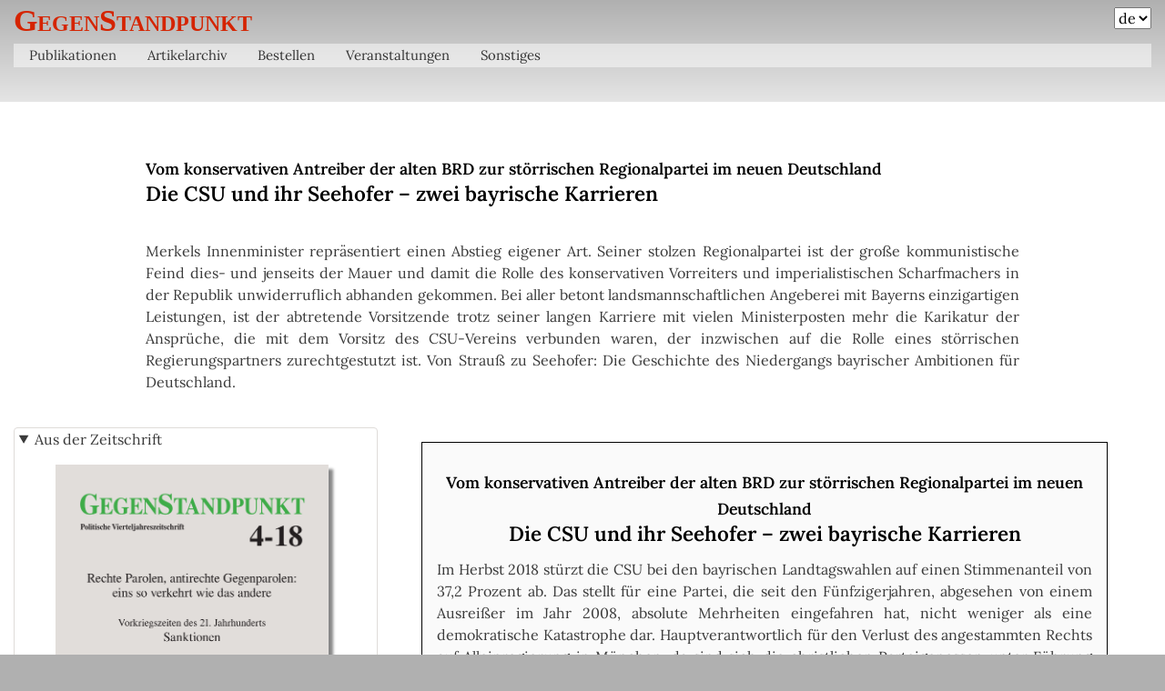

--- FILE ---
content_type: text/html; charset=UTF-8
request_url: https://de.gegenstandpunkt.com/artikel/csu-ihr-seehofer-zwei-bayrische-karrieren
body_size: 20381
content:
<!DOCTYPE html>
<html lang="de" dir="ltr" prefix="content: http://purl.org/rss/1.0/modules/content/  dc: http://purl.org/dc/terms/  foaf: http://xmlns.com/foaf/0.1/  og: http://ogp.me/ns#  rdfs: http://www.w3.org/2000/01/rdf-schema#  schema: http://schema.org/  sioc: http://rdfs.org/sioc/ns#  sioct: http://rdfs.org/sioc/types#  skos: http://www.w3.org/2004/02/skos/core#  xsd: http://www.w3.org/2001/XMLSchema# ">
  <head>
    <meta charset="utf-8" />
<noscript><style>form.antibot * :not(.antibot-message) { display: none !important; }</style>
</noscript><meta name="description" content="Merkels Innenminister repräsentiert einen Abstieg eigener Art. Seiner stolzen Regionalpartei ist der große kommunistische Feind dies- und jenseits der Mauer und damit die Rolle des konservativen Vorreiters und imperialistischen Scharfmachers in der Republik unwiderruflich abhanden gekommen. Bei aller betont landsmannschaftlichen Angeberei mit Bayerns einzigartigen Leistungen, ist der abtretende Vorsitzende trotz seiner langen Karriere mit vielen Ministerposten mehr die Karikatur der Ansprüche, die mit dem Vorsitz des CSU-Vereins verbunden waren, der inzwischen auf die Rolle eines störrischen Regierungspartners zurechtgestutzt ist. Von Strauß zu Seehofer: Die Geschichte des Niedergangs bayrischer Ambitionen für Deutschland." />
<meta name="keywords" content="Deutschland,Politiker &amp; Repräsentanten,Personenkult &amp; Selbstdarstellung des Herrschaftspersonals,Konservative Parteien,Wahlen &amp; Machtkonkurrenz,Modell Deutschland,Populismus" />
<meta name="robots" content="index, follow" />
<link rel="canonical" href="https://de.gegenstandpunkt.com/artikel/csu-ihr-seehofer-zwei-bayrische-karrieren" />
<meta name="msapplication-TileColor" content="#da532c" />
<meta name="msapplication-config" content="browserconfig.xml" />
<meta name="theme-color" content="#ffffff" />
<meta name="Generator" content="Drupal 10 (https://www.drupal.org)" />
<meta name="MobileOptimized" content="width" />
<meta name="HandheldFriendly" content="true" />
<meta name="viewport" content="width=device-width, initial-scale=1.0" />
<link rel="apple-touch-icon" sizes="180x180" href="/sites/default/files/favicons/apple-touch-icon.png" />
<link rel="icon" type="image/png" sizes="32x32" href="/sites/default/files/favicons/favicon-32x32.png" />
<link rel="icon" type="image/png" sizes="16x16" href="/sites/default/files/favicons/favicon-16x16.png" />
<link rel="manifest" href="/sites/default/files/favicons/site.webmanifest" />
<link rel="mask-icon" href="/sites/default/files/favicons/safari-pinned-tab.svg" color="#5bbad5" />
<link rel="shortcut icon" href="/sites/default/files/favicons/favicon.ico" />

    <title>Die CSU und ihr Seehofer – zwei bayrische Karrieren | GegenStandpunkt</title>
    <link rel="stylesheet" media="all" href="/sites/default/files/css/css_OSOKXx2W6LKvRLD28CH5Tx8W-W0O8y_HH_7t0kMzs6A.css?delta=0&amp;language=de&amp;theme=bartik_de&amp;include=eJxdjkEOgzAMBD-UEqkfioxjwMVJUNZIpa9vkeiF485IqyFAPGl9CXvrkYHBtK5Su_JSpHoYqbuukY2AYxgJckNFAJoFfzxbG8ke8OP3NF80ZbkLbl1ibb2Q6UdCRsxIT26W4MSr5DTZrjnI28-kmPu-kQ3XDDMSGitZKpKV4q9MOWDfpE-KJWpVDzjgUk4nX9yyWwQ" />
<link rel="stylesheet" media="all" href="/sites/default/files/css/css_9RQaRYz9TUlJxKBWRC5fiur4Rfz0fnntTyQG9VRG0fQ.css?delta=1&amp;language=de&amp;theme=bartik_de&amp;include=eJxdjkEOgzAMBD-UEqkfioxjwMVJUNZIpa9vkeiF485IqyFAPGl9CXvrkYHBtK5Su_JSpHoYqbuukY2AYxgJckNFAJoFfzxbG8ke8OP3NF80ZbkLbl1ibb2Q6UdCRsxIT26W4MSr5DTZrjnI28-kmPu-kQ3XDDMSGitZKpKV4q9MOWDfpE-KJWpVDzjgUk4nX9yyWwQ" />
<link rel="stylesheet" media="print" href="/sites/default/files/css/css_uG_SU-YLpUpX1uwnGOJUISIHd-fCwF1F1YXZ1661ImA.css?delta=2&amp;language=de&amp;theme=bartik_de&amp;include=eJxdjkEOgzAMBD-UEqkfioxjwMVJUNZIpa9vkeiF485IqyFAPGl9CXvrkYHBtK5Su_JSpHoYqbuukY2AYxgJckNFAJoFfzxbG8ke8OP3NF80ZbkLbl1ibb2Q6UdCRsxIT26W4MSr5DTZrjnI28-kmPu-kQ3XDDMSGitZKpKV4q9MOWDfpE-KJWpVDzjgUk4nX9yyWwQ" />
<link rel="stylesheet" media="all" href="/sites/default/files/css/css_XYHREsglaie6RK93BK0HRSfSH043ztIU3g2KYhVs4EI.css?delta=3&amp;language=de&amp;theme=bartik_de&amp;include=eJxdjkEOgzAMBD-UEqkfioxjwMVJUNZIpa9vkeiF485IqyFAPGl9CXvrkYHBtK5Su_JSpHoYqbuukY2AYxgJckNFAJoFfzxbG8ke8OP3NF80ZbkLbl1ibb2Q6UdCRsxIT26W4MSr5DTZrjnI28-kmPu-kQ3XDDMSGitZKpKV4q9MOWDfpE-KJWpVDzjgUk4nX9yyWwQ" />
<link rel="stylesheet" media="all" href="/sites/default/files/css/css_tJhvetOjs-gKja3HQ8yI1itFDZ-TNKfxYlPFEF7QQEI.css?delta=4&amp;language=de&amp;theme=bartik_de&amp;include=eJxdjkEOgzAMBD-UEqkfioxjwMVJUNZIpa9vkeiF485IqyFAPGl9CXvrkYHBtK5Su_JSpHoYqbuukY2AYxgJckNFAJoFfzxbG8ke8OP3NF80ZbkLbl1ibb2Q6UdCRsxIT26W4MSr5DTZrjnI28-kmPu-kQ3XDDMSGitZKpKV4q9MOWDfpE-KJWpVDzjgUk4nX9yyWwQ" />

    <script src="/libraries/fontawesome/js/all.min.js?v=6.4.2" defer></script>

  </head>
  <body class="layout-no-sidebars path-node page-node-type-artikel">
        <a href="#main-content" class="visually-hidden focusable skip-link">
      Direkt zum Inhalt
    </a>
    
      <div class="dialog-off-canvas-main-canvas" data-off-canvas-main-canvas>
    <div id="page-wrapper">
  <div id="page">
    <header id="header" class="header" role="banner">
      <div class="section layout-container clearfix">
          <div class="region region-secondary-menu">
    <div id="block-international" class="block block-superfish block-superfishmenu-menue-international">
  
    
      <div class="content">
      
<ul id="superfish-menu-menue-international" class="menu sf-menu sf-menu-menue-international sf-horizontal sf-style-none" role="menu" aria-label="Menü">
  

  
  <li id="menu-menue-international-menu-link-content38779135-2256-4413-ae95-fa01ba2636ba" class="sf-depth-1 sf-no-children sf-first" role="none">
    
          <a href="https://en.gegenstandpunkt.com" target="_blank" title="english" class="sf-depth-1 sf-external" role="menuitem">en</a>
    
    
    
    
      </li>


  
  <li id="menu-menue-international-menu-link-content3562f838-7f25-4fc1-b739-93f8c1238bc9" class="sf-depth-1 sf-no-children" role="none">
    
          <a href="https://es.gegenstandpunkt.com" target="_blank" class="sf-depth-1 sf-external" role="menuitem">es</a>
    
    
    
    
      </li>


  
  <li id="menu-menue-international-menu-link-content389d00c9-433a-4e06-92e1-93993a51c628" class="sf-depth-1 sf-no-children" role="none">
    
          <a href="https://fr.gegenstandpunkt.com" target="_blank" class="sf-depth-1 sf-external" role="menuitem">fr</a>
    
    
    
    
      </li>


  
  <li id="menu-menue-international-menu-link-content711ad992-4583-4f2e-a0ee-7d6941003049" class="sf-depth-1 sf-no-children" role="none">
    
          <a href="https://it.gegenstandpunkt.com" target="_blank" class="sf-depth-1 sf-external" role="menuitem">it</a>
    
    
    
    
      </li>


  
  <li id="menu-menue-international-menu-link-content44f7d178-bcab-4d75-823b-c69d4fea8330" class="sf-depth-1 sf-no-children" role="none">
    
          <a href="https://nl.gegenstandpunkt.com" target="_blank" class="sf-depth-1 sf-external" role="menuitem">nl</a>
    
    
    
    
      </li>


  
  <li id="menu-menue-international-menu-link-content5716df0f-6d8f-4c5e-b8ec-8c716177459d" class="sf-depth-1 sf-no-children sf-last" role="none">
    
          <a href="https://ru.gegenstandpunkt.com" target="_blank" class="sf-depth-1 sf-external" role="menuitem">ru</a>
    
    
    
    
      </li>


</ul>

    </div>
  </div>

  </div>

          <div class="clearfix region region-header">
    <div id="block-bartik-de-branding" class="clearfix site-branding block block-system block-system-branding-block">
  
    
          <div class="site-branding__text">
              <div class="site-branding__name">
          <a href="/" rel="home">GegenStandpunkt</a>
        </div>
                </div>
  </div>

  </div>

          <div class="region region-primary-menu">
    <div id="block-bartik-de-hauptnavigation" class="block block-superfish block-superfishmain">
  
    
      <div class="content">
      
<ul id="superfish-main" class="menu sf-menu sf-main sf-navbar sf-style-none" role="menu" aria-label="Menü">
  

            
  <li id="main-menu-link-contentda05e35b-c055-4b17-a900-75b6a7090172" class="sf-depth-1 menuparent sf-first" role="none">
    
          <a href="/publikationen/zeitschrift" title="Bücher und Zeitschriften" class="sf-depth-1 menuparent" role="menuitem" aria-haspopup="true" aria-expanded="false">Publikationen</a>
    
    
    
              <ul role="menu">
      
      

  
  <li id="main-menu-link-contentdeae802f-1aed-4023-9d41-0a14385b766a" class="sf-depth-2 sf-no-children sf-first" role="none">
    
          <a href="/publikationen/zeitschrift" title="Die politische Vierteljahreszeitschrift" class="sf-depth-2" role="menuitem">Vierteljahreszeitschrift</a>
    
    
    
    
      </li>


  
  <li id="main-menu-link-contentea75556b-d4b0-4cc0-a1ec-fee817bb1c6f" class="sf-depth-2 sf-no-children sf-last" role="none">
    
          <a href="/publikationen/buecher" title="Die Bücher des Verlags" class="sf-depth-2" role="menuitem">Bücher</a>
    
    
    
    
      </li>



              </ul>
      
    
    
      </li>


            
  <li id="main-menu-link-contentfeb83b03-881e-4aba-ae8a-476477c57d2a" class="sf-depth-1 menuparent" role="none">
    
          <a href="/archiv/suche" title="Volltextsuche und Nachschlagefunktionen" class="sf-depth-1 menuparent" role="menuitem" aria-haspopup="true" aria-expanded="false">Artikelarchiv</a>
    
    
    
              <ul role="menu">
      
      

  
  <li id="main-menu-link-contentd0a683ac-c82d-4f30-b1a6-f73911dd1f40" class="sf-depth-2 sf-no-children sf-first" role="none">
    
          <a href="/archiv/suche" title="Volltextsuche in Artikeln und Kapiteln" class="sf-depth-2" role="menuitem">Freie Suche</a>
    
    
    
    
      </li>


  
  <li id="main-views-viewviewssuche-nachschlagen-alternativepage-1" class="sf-depth-2 sf-no-children" role="none">
    
          <a href="/archiv/nachschlagen" title="Nachschlagen in Katalogen" class="sf-depth-2" role="menuitem">Nachschlagen</a>
    
    
    
    
      </li>


  
  <li id="main-views-viewviewsartikelempfehlungen" class="sf-depth-2 sf-no-children" role="none">
    
          <a href="/archiv/empfehlungen" title="besonders empfohlene Grundsatzartikel" class="sf-depth-2" role="menuitem">Empfehlungen</a>
    
    
    
    
      </li>


  
  <li id="main-views-viewviewsartikeldossiers" class="sf-depth-2 sf-no-children" role="none">
    
          <a href="/archiv/dossiers" title="themenbezogene Artikelsammlungen" class="sf-depth-2" role="menuitem">Dossiers</a>
    
    
    
    
      </li>


  
  <li id="main-views-viewviewsartikelpage-2" class="sf-depth-2 sf-no-children sf-last" role="none">
    
          <a href="/archiv/vertonungen" title="vertonte Artikel zum anhören" class="sf-depth-2" role="menuitem">Anhören</a>
    
    
    
    
      </li>



              </ul>
      
    
    
      </li>


            
  <li id="main-menu-link-contentcefef3c0-b076-44ee-b736-ce152fbcf5b1" class="sf-depth-1 menuparent" role="none">
    
          <a href="/bestellen/hinweise" title="Publikationen kaufen" class="sf-depth-1 menuparent" role="menuitem" aria-haspopup="true" aria-expanded="false">Bestellen</a>
    
    
    
              <ul role="menu">
      
      

  
  <li id="main-menu-link-content2e4fbcef-2fbb-4bfe-a0ae-c4d1e3fe47fe" class="sf-depth-2 sf-no-children sf-first" role="none">
    
          <a href="/bestellen/hinweise" title="Hinweise zu Bestellungen" class="sf-depth-2" role="menuitem">Hinweise</a>
    
    
    
    
      </li>


  
  <li id="main-menu-link-contentd8a199f8-7af3-428a-af50-d519985c5ab5" class="sf-depth-2 sf-no-children sf-last" role="none">
    
          <a href="/bestellen/formular" title="Bestellformular" class="sf-depth-2" role="menuitem">Bestellformular</a>
    
    
    
    
      </li>



              </ul>
      
    
    
      </li>


            
  <li id="main-menu-link-contenta59c98ae-ed0e-4bd6-a3fe-ebfe61811c88" class="sf-depth-1 menuparent" role="none">
    
          <a href="/veranstaltungen/vortraege" title="Kommende Veranstaltungen" class="sf-depth-1 menuparent" role="menuitem" aria-haspopup="true" aria-expanded="false">Veranstaltungen</a>
    
    
    
              <ul role="menu">
      
      

  
  <li id="main-views-viewviewsveranstaltungenpage-1" class="sf-depth-2 sf-no-children sf-first" role="none">
    
          <a href="/veranstaltungen/vortraege" class="sf-depth-2" role="menuitem">Vorträge</a>
    
    
    
    
      </li>


  
  <li id="main-views-viewviewsveranstaltungenpage-2" class="sf-depth-2 sf-no-children sf-last" role="none">
    
          <a href="/veranstaltungen/jour-fixe" class="sf-depth-2" role="menuitem">Jour Fixe</a>
    
    
    
    
      </li>



              </ul>
      
    
    
      </li>


            
  <li id="main-menu-link-contentdf59f7e5-c626-4acf-bc4d-0de63a39e339" class="sf-depth-1 menuparent" role="none">
    
          <a href="/sonstiges/tondokumente" title="Vortragsaufzeichnungen und externe Archive" class="sf-depth-1 menuparent" role="menuitem" aria-haspopup="true" aria-expanded="false">Sonstiges</a>
    
    
    
              <ul role="menu">
      
      

  
  <li id="main-menu-link-content2b7eafff-4786-4c28-a9fc-f0565e16de07" class="sf-depth-2 sf-no-children sf-first" role="none">
    
          <a href="/sonstiges/tondokumente" class="sf-depth-2" role="menuitem">Vortragsaufzeichnungen</a>
    
    
    
    
      </li>


  
  <li id="main-menu-link-contentc694989b-9e4c-4611-9dfb-4db7a2e5447c" class="sf-depth-2 sf-no-children" role="none">
    
          <a href="https://msz.gegenstandpunkt.com" target="_blank" class="sf-depth-2 sf-external" role="menuitem">MSZ-Archiv</a>
    
    
    
    
      </li>


  
  <li id="main-menu-link-content0981d0d6-ff91-441a-94dc-29418a475596" class="sf-depth-2 sf-no-children sf-last" role="none">
    
          <a href="https://etc.gegenstandpunkt.com" target="_blank" title="Dokumentation vergriffener Bücher und Broschüren" class="sf-depth-2 sf-external" role="menuitem">ältere Publikationen</a>
    
    
    
    
      </li>



              </ul>
      
    
    
      </li>


</ul>

    </div>
  </div>

  </div>

      </div>
    </header>
          <div class="highlighted">
        <aside class="layout-container section clearfix" role="complementary">
            <div class="region region-highlighted">
    <div data-drupal-messages-fallback class="hidden"></div>

  </div>

        </aside>
      </div>
            <div id="main-wrapper" class="layout-main-wrapper layout-container clearfix">
      <div id="main" class="layout-main clearfix">
        
        <main id="content" class="column main-content" role="main">
          <section class="section">
            <a id="main-content" tabindex="-1"></a>
              <div class="region region-content">
    <div id="block-bartik-de-hauptseiteninhalt" class="block block-system block-system-main-block">
  
    
      <div class="content">
      


<article class="node node--type-artikel node--view-mode-full ds-2col-stacked-fluid clearfix">

  

  <header class="group-header">
    
            <div class="field field--name-dynamic-twig-fieldnode-kombinierter-titel-twig- field--type-ds field--label-hidden field__item"><h1> 
 
			<span class="subsup">Vom konservativen Antreiber der alten BRD zur störrischen Regionalpartei im neuen Deutschland</span>
		<br/>
		
	<span class="main">
			Die CSU und ihr Seehofer – zwei bayrische Karrieren
		</span>
	
	</h1>

</div>
      
            <div class="field field--name-dynamic-twig-fieldnode-vg-wort field--type-ds field--label-hidden field__item">
<div id="vgwort">
<img src="https://vg08.met.vgwort.de/na/vgzm.9303185-gs20184090"
width="1" height="1" alt=""/>
</div>
<!-- Modul: 2 VÖ:1 -->
</div>
      
            <div class="clearfix text-formatted field field--name-field-art-werbung field--type-text-long field--label-hidden field__item"><p>Merkels Innenminister repräsentiert einen Abstieg eigener Art. Seiner stolzen Regionalpartei ist der große kommunistische Feind dies- und jenseits der Mauer und damit die Rolle des konservativen Vorreiters und imperialistischen Scharfmachers in der Republik unwiderruflich abhanden gekommen. Bei aller betont landsmannschaftlichen Angeberei mit Bayerns einzigartigen Leistungen, ist der abtretende Vorsitzende trotz seiner langen Karriere mit vielen Ministerposten mehr die Karikatur der Ansprüche, die mit dem Vorsitz des CSU-Vereins verbunden waren, der inzwischen auf die Rolle eines störrischen Regierungspartners zurechtgestutzt ist. Von Strauß zu Seehofer: Die Geschichte des Niedergangs bayrischer Ambitionen für Deutschland.</p></div>
      
  </header>

      <section class="group-left">
      <details id="aus-der-zeitschrift" class="js-form-wrapper form-wrapper" open="open">    <summary role="button" aria-controls="aus-der-zeitschrift" aria-expanded="true">Aus der Zeitschrift</summary><div class="details-wrapper">
    
            <div class="field field--name-field-referenz field--type-entity-reference field--label-hidden field__item"><div class="node node--type-zeitschrift node--view-mode-referenz ds-1col clearfix">

  

  
            <div class="field field--name-node-title field--type-ds field--label-hidden field__item">  <a href="/publikationen/zeitschrift/gegenstandpunkt-4-18" hreflang="de">GegenStandpunkt 4-18</a>
</div>
      
      <div class="field field--name-field-titelblatt field--type-image field--label-hidden field__items">
              <div class="field__item">  <a href="/publikationen/zeitschrift/gegenstandpunkt-4-18" hreflang="de"><img loading="lazy" src="/sites/default/files/zeitschrift/titelblatt/gs20184_titel_624x907.png" width="624" height="907" alt="Titelblatt" typeof="foaf:Image" />
</a>
</div>
          </div>
  

</div>

</div>
      
            <div class="field field--name-dynamic-twig-fieldnode-twig-test field--type-ds field--label-hidden field__item"><!--Der <span class="small-caps">GegenStandpunkt</span> 4-18 kann im Buchhandel oder <a href="/bestellen/formular?zeitschriften_bestellen=1&zeitschriften_select[]=2662">direkt beim Verlag</a> bestellt werden.-->
  
  <span class="warenkorb" data-item-id="583">&nbsp;</span><a href="/bestellen/formular" class="zumwarenkorb">Zum Warenkorb</a>
</div>
      </div>
</details>
<details class="js-form-wrapper form-wrapper">    <summary role="button" aria-expanded="false">Teilen</summary><div class="details-wrapper">
    
            <div class="field field--name-field-socialmedia field--type-gs-social-media field--label-hidden field__item"><div class="block block-gs-social-media block-social-sharing-block">
  
    
      <div class="content">
      

<div class="social-media-sharing">
  <ul class="">
                    <li>
        <a    target="_blank"  rel="noopener noreferrer"  class="facebook-share share"   href="http://www.facebook.com/share.php?u=https://de.gegenstandpunkt.com/artikel/csu-ihr-seehofer-zwei-bayrische-karrieren&amp;title=Die CSU und ihr Seehofer – zwei bayrische Karrieren"
          title="Facebook">
                      <img alt="Facebook" src="https://de.gegenstandpunkt.com/modules/custom/gs_social_media/icons/facebook_share.svg">
                  </a>

      </li>
                <li>
        <a    target="_blank"  rel="noopener noreferrer"  class="twitter share"   href="https://twitter.com/intent/tweet?url=https://de.gegenstandpunkt.com/artikel/csu-ihr-seehofer-zwei-bayrische-karrieren&amp;text=Die CSU und ihr Seehofer – zwei bayrische Karrieren"
          title="Twitter">
                      <img alt="Twitter" src="https://de.gegenstandpunkt.com/modules/custom/gs_social_media/icons/twitter.svg">
                  </a>

      </li>
                <li>
        <a      class="telegram show-for-small-only share"   href="https://telegram.me/share/url?url=https://de.gegenstandpunkt.com/artikel/csu-ihr-seehofer-zwei-bayrische-karrieren&amp;text=Die CSU und ihr Seehofer – zwei bayrische Karrieren"
          title="Telegram">
                      <img alt="Telegram" src="https://de.gegenstandpunkt.com/modules/custom/gs_social_media/icons/telegram.svg">
                  </a>

      </li>
                <li>
        <a      class="threema show-for-small-only share"   href="https://threema.id/compose?text=https://de.gegenstandpunkt.com/artikel/csu-ihr-seehofer-zwei-bayrische-karrieren"
          title="Threema">
                      <img alt="Threema" src="https://de.gegenstandpunkt.com/modules/custom/gs_social_media/icons/threema.svg">
                  </a>

      </li>
                <li>
        <a      class="email share"   href="mailto:?subject=Die CSU und ihr Seehofer – zwei bayrische Karrieren&amp;body=Check out this site https://de.gegenstandpunkt.com/artikel/csu-ihr-seehofer-zwei-bayrische-karrieren"
          title="E-Mail">
                      <img alt="E-Mail" src="https://de.gegenstandpunkt.com/modules/custom/gs_social_media/icons/email.svg">
                  </a>

      </li>
      </ul>
</div>


    </div>
  </div>
</div>
      </div>
</details>
<details id="systematischer-katalog" class="js-form-wrapper form-wrapper" open="open">    <summary role="button" aria-controls="systematischer-katalog" aria-expanded="true">Systematischer Katalog</summary><div class="details-wrapper">
    
      <div class="field field--name-field-systematischer-index field--type-entity-reference field--label-hidden field__items">
              <div class="field__item"><a href="/archiv/nachschlagen/systematischer-katalog/politiker-repraesentanten" hreflang="de">Politiker &amp; Repräsentanten</a></div>
              <div class="field__item"><a href="/archiv/nachschlagen/systematischer-katalog/personenkult-selbstdarstellung-herrschaftspersonals" hreflang="de">Personenkult &amp; Selbstdarstellung des Herrschaftspersonals</a></div>
              <div class="field__item"><a href="/archiv/nachschlagen/systematischer-katalog/konservative-parteien" hreflang="de">Konservative Parteien</a></div>
              <div class="field__item"><a href="/archiv/nachschlagen/systematischer-katalog/wahlen-machtkonkurrenz" hreflang="de">Wahlen &amp; Machtkonkurrenz</a></div>
              <div class="field__item"><a href="/archiv/nachschlagen/systematischer-katalog/modell-deutschland" hreflang="de">Modell Deutschland</a></div>
              <div class="field__item"><a href="/archiv/nachschlagen/systematischer-katalog/populismus" hreflang="de">Populismus</a></div>
          </div>
  </div>
</details>
<details id="laender-abkommen" class="js-form-wrapper form-wrapper" open="open">    <summary role="button" aria-controls="laender-abkommen" aria-expanded="true">Länder &amp; Abkommen</summary><div class="details-wrapper">
    
      <div class="field field--name-field-geopolitischer-index field--type-entity-reference field--label-hidden field__items">
              <div class="field__item"><a href="/archiv/nachschlagen/laender-abkommen/deutschland" hreflang="de">Deutschland</a></div>
          </div>
  </div>
</details>
<details class="group-art-titel field-group-fieldset sticky-enabled js-form-wrapper form-wrapper" id="artikel-gliederung" open="open">    <summary role="button" aria-controls="artikel-gliederung" aria-expanded="true">Gliederung</summary><div class="details-wrapper">
    
            <div class="clearfix text-formatted field field--name-field-art-inhaltverzeichnis field--type-text-long field--label-hidden field__item"><ul><li><a href="#section2">Seehofer und der Maßstab eines großen Erbes</a></li>
  <li><a href="#section3">Deutschland wird größer – und die CSU kleiner</a></li>
  <li><a href="#section4">Doch noch eine späte Mission für Seehofer</a></li>
</ul></div>
      </div>
</details>

    </section>
  
      <section class="group-right">
      
            <div class="field field--name-dynamic-twig-fieldnode-paywall-twig field--type-ds field--label-hidden field__item"><div id="artikeltext">
<article data-article-id="gs20184090" data-article-type="article"><section id="all"><h1 id="section1">
<span class="subsup">Vom konservativen Antreiber der
          alten BRD zur störrischen Regionalpartei im neuen
          Deutschland</span><br /><span class="main">Die CSU und ihr Seehofer – zwei
          bayrische Karrieren</span>
</h1>
<p>
          Im Herbst 2018 stürzt die CSU bei den bayrischen
          Landtagswahlen auf einen Stimmenanteil von 37,2 Prozent
          ab. Das stellt für eine Partei, die seit den
          Fünfzigerjahren, abgesehen von einem Ausreißer im Jahr
          2008, absolute Mehrheiten eingefahren hat, nicht weniger
          als eine demokratische Katastrophe dar.
          Hauptverantwortlich für den Verlust des angestammten
          Rechts auf Alleinregierung in München, da sind sich die
          christlichen Parteigenossen unter Führung eines neuen
          Chefs schnell einig, ist ihr alter Vorsitzender und
          Ministerpräsident Seehofer, jetzt noch Innenminister der
          Großen Koalition in Berlin. Der wird folglich so
          druckvoll aus dem Amt gedrängt, dass er es unter lauten
          Respektsbekundungen seiner Partei ganz freiwillig zu
          Anfang des Jahres 2019 aufgibt. Das ist auch dringend
          nötig, schon um die Gleichung zwischen dem Niedergang der
          Partei und der Personifizierung dieses elenden Abstiegs
          zu dementieren.
        </p>
<p>
          Nach dieser gesunden demokratischen Abstoßungsreaktion
          tut sich die CSU zum Zweck des Erhalts der
          Regierungsmacht mit einer kleinen konservativen Kommunal-
          und Regionalpartei unter Führung eines rotbackigen
          Bauernschlaubergers zusammen. Und steht zunächst
          jedenfalls mit Figuren wie den bundesweit anerkannten
          Unsympathen Söder, Dobrindt, dem Dieselschützer Scheuer
          und ihrem stark abgeschmolzenen Beitrag zu einer
          Unionsmehrheit in Deutschland auch nicht viel glanzvoller
          da als die Inkarnation ihres Niedergangs, ihr
          Ex-Vorsitzender und Innenminister auf Abruf. Sie freut
          sich jedenfalls erst einmal darüber, dass sie
          weiterregieren darf, und über die Karriere eines
          unauffälligen Parteimannes im parlamentarischen Abseits
          von Brüssel, die jetzt bis zur Kandidatur für die
          Nachfolge des Kommissionspräsidenten Juncker geführt hat,
          und darüber, <q>wie viel Glanz auf die CSU abstrahlt</q>.
        </p>
<h2 id="section2">
          Seehofer und der Maßstab eines großen Erbes
        </h2>
<p>
          Das ist einerseits verständlich angesichts des hohen
          Amtes, andererseits sehr bescheiden für eine Partei, die
          seit der Frühgeschichte der alten BRD den damals von
          Franz Josef Strauß verkörperten Anspruch erhebt, mit
          ihrer erfolgreichen Politik in ihrem Bayern selbst ein
          strahlendes Beispiel für den Rest des Landes zu sein und
          von einem entschieden konservativen Standpunkt die
          Republik voranzutreiben. Deshalb übernimmt der
          erzkonservative Bayernverein kaum zehn Jahre nach
          Kriegsende mit Strauß an der Spitze eine Vorreiterrolle
          in der Bonner Republik, die da schon im Kalten Krieg
          steht, sich von Anfang an und jahrzehntelang von linken
          Umtrieben im Inneren bedroht sieht und Bayern als
          Heimstatt antikommunistischer Scharfmacher und Motor des
          imperialistischen Wiederaufstiegs Deutschlands unbedingt
          braucht. Jeder CSU-Vorsitzende seit Strauß versteht sich
          seitdem als Erbe dieser für Deutschland so wichtigen
          Hinterlassenschaft, der die CSU ihre Sonderstellung
          verdankt – <q>Franz Josef Strauß ist der Vater des
          Erfolges für die CSU, für Bayern, für Deutschland</q>
<span class="source">(Seehofer zum 30. Todestag im Herbst
          2018)</span> –, sodass auch Seehofer mit seiner ganzen
          politischen Laufbahn als Parteivorsitzender,
          Ministerpräsident und Minister unter Kohl und Merkel
          nicht nur für sich, sondern für die Fortführung der alten
          Erfolgsgeschichte der Strauß-CSU steht. Das aber unter
          ziemlich veränderten Umständen: In einer „multipolaren“
          Welt, in einem größeren, vom Merkelismus
          sozialdemokratisierten Deutschland mit einer rechten
          Alternative nicht nur für Deutschland, sondern auch zur
          CSU. In diesem veränderten Deutschland will und muss sich
          Seehofer an den hergebrachten Ansprüchen der
          Strauß-Partei messen lassen und muss sich heute bei aller
          bayrischen Angeberei – <em>Beschäftigungswunder</em>,
          <em>Hightech-Standort</em>, das reichste Bundesland
          Deutschlands, dem, <q>wenn es nach dem
          Länderfinanzausgleich geht, halb Deutschland gehört
          ...</q> – als Person und Amtsinhaber auch den
          <em>Abstand</em> vorhalten lassen, den er gegenüber der
          „Ära Strauß“ eben auch repräsentiert. Und der wird
          überdeutlich, wenn Seehofer behauptet, die Partei sei
          noch immer <q>Taktgeber in vielen Fragen</q> und
          <em>„Schrittmacher in Berlin</em>, <em>der die Richtung
          vorgibt und voranschreitet“</em>, und damit selbst
          ziemlich verwegen Maß nimmt an Verhältnissen, in denen
          vor Jahrzehnten die CSU und ihr Anführer Strauß
          tatsächlich den nationalen Weg vom Kriegsverlierer zum
          aufstrebenden Juniorpartner des antisowjetischen Westens
          entscheidend mitbestimmt haben. Strauß kümmert sich zu
          seiner Zeit mit seiner bayrischen Hausmacht im Rücken
          ganz selbstverständlich um die von ihm als Existenzfragen
          der neuen BRD ausgemachten Aufgaben der gesamten Nation
          und streitet als <em>Bundesminister für Atomfragen</em>
          schon Mitte der Fünfzigerjahre politisch für den Aufbau
          einer nationalen Atomwirtschaft und kurz nach dem
          verlorenen Krieg schon wieder für imperialistische
          Weitsicht, wonach er es keinesfalls zulassen kann, dass
          wir <em>„darauf verzichten</em> [ohne deutsche AKW]
          <em>in Zukunft zu den führenden Nationen gezählt zu
          werden“.</em>
</p>
<p>
          Wenn Seehofer 2004 mit Merkel streitet, geht es um so
          Sachen wie die „Kopfpauschale“ als Finanzierungsmethode
          der gesetzlichen Krankenversicherung; und wenn er dann,
          weil er die Pläne „unsozial“ findet, von seinem damaligen
          Amt des stellvertretenden Fraktionsvorsitzenden der
          Unionsfraktion zurücktritt, schafft es das Ereignis kaum
          in den Rang einer Fußnote der Geschichte und macht schon
          wieder den Unterschied solch späterer Kollisionen im
          Kampf der CSU um Einfluss auf den Gang der Republik zu
          den früheren deutlich: Der im Rahmen eines Großskandals
          stattfindende Rücktritt des
          <em>Verteidigungsministers</em> Strauß erschüttert Anfang
          der Sechzigerjahre monatelang die Bonner Republik. Der
          CSU-Minister betreibt da gerade den Aufbau der Bundeswehr
          und dabei auch deren atomare Bewaffnung im Rahmen der
          NATO. Laut Selbstauskunft in einem späteren Interview
          <em>sieht er sich</em> damals im Interesse der deutschen
          Verteidigungsfähigkeit <em>gezwungen</em>, auch jenseits
          der Legalität gegen landesverräterische
          Spiegel-Journalisten vorzugehen, die die neue Wehrmacht
          der Deutschen tatsächlich für nur – so der damalige
          Aufmacher des Spiegel – <q>bedingt abwehrbereit</q>
          halten <span class="source">(gegen die stets
          angriffslüsternen Sowjets selbstverständlich)</span>,
          obwohl Strauß Minister ist. Die Ereignisse wirken als
          <q>Spiegel-Affäre</q> nachhaltig affirmativ zu Gunsten
          einer elenden öffentlichen Kultur der
          staatstreu-demokratischen Kritik, in der staatstragende
          Zeitungsmänner unter dem Beifall vieler junger Menschen
          aufmerksam und opferbereit – tagelange Untersuchungshaft
          für einen Spiegel-Redakteur! – auf die Regeln der
          freiheitlichen Herrschaft inkl. der demokratischen
          Wehrbereitschaft aufpassen müssen, während der aggressive
          Konservativismus, der berufen ist, Deutschland beim
          Wiederaufstieg zu einem <q>führenden Staat</q> vor den
          allenthalben sich auftuenden <q>Abgründen von
          Landesverrat</q> zu bewahren, seinerseits aktiv und
          wachsam bleibt.
        </p>
<p>
          Seehofer erlebt man in seinen Ämtern als Gesundheits-,
          Landwirtschafts- oder Innenminister auch nie als
          „Superminister“, wenn er den Versicherten der GKV mehr
          Beitrag vom Nettolohn verordnet, an einem „fairen
          Milchpreis“ schraubt, der auch das bayrische Höfesterben
          begleitet, oder mit einer eigenen bayrischen Kleinpolizei
          zum Schutz der in sein Ressort fallenden Heimat
          demonstrativ bis zu <q>9 Flüchtlinge in fünf Monaten</q>
<span class="source">(SZ im November 2018)</span> an der
          Grenze fängt. Strauß dagegen darf in den Sechzigerjahren
          im Finanzministerium der BRD jahrelang den Part des
          Großministers geben, als er zusammen mit dem
          SPD-Wirtschaftsminister Schiller unter dem Applaus der
          Fachwelt wie der animierten Massen in einer Großen
          Koalition Diskontsätze und Bundesbankchefs zähmt,
          Konjunkturprogramme auflegt, Steuern erhöht und Renten
          senkt, um dem wirtschafts- und finanzpolitischen Aufstieg
          des zügig wachsenden Exportmonsters BRD mit den Mitteln
          der politischen Gewalt alle Steine aus dem Weg zu räumen.
        </p>
<p>
          Nicht einmal die <em>Niederlagen</em> des FJS und seiner
          CSU können deren Ansehen und ihre Rolle als Antreiber und
          Motor des rechtskonservativen Lagers in der BRD
          beschädigen. Denn sie zeigen stets auch den Anspruch
          einer nationalen <em>Mission</em>, wie er Seehofer bis
          zuletzt eher fremd ist: Anders als Strauß hat er sich nie
          um die <em>Kanzlerkandidatur</em> der Union beworben,
          weshalb er einerseits nicht verlieren konnte,
          andererseits aber auch für alle Chronisten der
          demokratischen Parteienkonkurrenz seine Mittelmäßigkeit
          als Machtmensch und den trotz aller Angeberei reduzierten
          Regierungsanspruch seiner Partei erkennen lässt. Das
          Scheitern seines <em>WAA-Projektes</em> in Wackersdorf,
          das als Großprojekt für die deutsche Atomwirtschaft den
          Status der BRD als zivile Atommacht samt allen technisch
          und politisch darin eingeschlossenen Übergängen nicht
          ziviler Art sichern soll, erlebt Strauß, der 1988 stirbt,
          nicht mehr mit. Nach Jahren zivilen Widerstandes,
          brutaler Polizeieinsätze, wachsender juristischer und
          technischer Schwierigkeiten und lebhafter internationaler
          Konkurrenz in La Hague und Sellafield verlieren die das
          Projekt wirtschaftlich tragenden Firmen, die ihre
          kapitalistische mit der politischen Spekulation der CSU
          verbunden hatten, nach dem GAU in Tschernobyl 1986 immer
          mehr den Glauben daran, dass sich das von der Strauß-CSU
          betriebene <em>politische Großunternehmen</em>
          tatsächlich als <em>lohnendes Geschäft</em> für sie
          realisieren ließe – und steigen aus.
        </p>
<p class="sternchen">
          *
        </p>
<p>
          So verkörpert Strauß den rücksichtslosen Machtwillen
          zugleich seiner Partei wie seiner Person und bekennt sich
          offen dazu; auch dazu, dass der Erfolg im politischen
          Geschäft nicht immer mit dem Grundgesetz unter dem Arm
          möglich ist. Weil aber die Exekution der <em>Macht
          über</em> die Deutschen zum Vorteil Deutschlands mit
          Bayern an der Spitze auch bei ihm, wie bei allen
          Nationalisten mit Regierungsämtern, nichts als <em>Dienst
          an</em> seinen Landsleuten ist, ist der eben, wenn’s der
          Sache nützt, wichtiger als die Dienst<em>vorschrift</em>.
          Mit seinem Einsatz ist Strauß beim guten Volk im
          Stammland immer wieder mit absoluten Mehrheiten bei
          Wahlen erfolgreich: Das weiß sich eben abhängig von, also
          identisch mit der Nation und kann froh sein, dass sich
          sein bayrischer Führer mit so viel Durchschlagskraft um
          alles kümmert und sich trotzdem immer wieder zur Wahl
          stellt, was, wie man sich in den Fünfzigerjahren noch gut
          erinnert, bei Führern ja keine Selbstverständlichkeit
          ist.
        </p>
<p>
          Im Zuge des Wiederaufbaus des deutschen Kapitalismus nach
          dem Krieg vollbringt die Strauß-CSU die machttechnische
          Leistung, als erzkonservative Mannschaft mit einem
          Aufbruchsprogramm für ganz Deutschland den Fortschritt
          der Staatsmacht und den des kapitalistischen Wachstums zu
          repräsentieren und im bayrischen Bauernland eine führende
          Industrieregion herbeizuregieren. Dabei vernachlässigt
          die Partei keineswegs ihre ideologische Zuständigkeit als
          Hort eines katholisch-reaktionären Konservativismus,
          sondern nimmt diese, auch hier mit Strauß an vorderster
          Front, wahr als harter Kern des militanten deutschen
          Antikommunismus, der stets darauf achtet, dass
          Kommunisten, Linke, aber auch SPDler, kritische
          Intellektuelle und alle <q>Ratten und Schmeißfliegen</q>,
          die das Geschäft der Russen und der DDR besorgen und
          deswegen gegen die CSU, Bayern und den Papst sind,
          <em>„in ihre Rattenlöcher zurückgetrieben werden</em>,
          <em>wo sie hingehören“.</em> Strauß sieht sich
          fortwährend genötigt, vom überlegenen bayrischen
          Standpunkt politisch und ideologisch korrigierend in die
          Geschäfte der jeweiligen Bundesregierungen einzugreifen,
          was eine Ergänzung der offiziellen subimperialistischen
          Außenpolitik der frühen BRD durch eine halboffizielle
          bayrische einschließt. In Südamerika pflegt er
          Beziehungen mit Diktatoren wie Pinochet in Chile oder
          Stroessner in Paraguay, die wie er den Weltkommunismus
          bekämpfen; der devisenbedürftigen DDR vermittelt er in
          berechnender gesamtdeutscher Verbundenheit später einen
          Milliardenkredit; mit dem erfolgreichen Apartheid-Regime
          in Südafrika knüpft er wirtschaftliche Verbindungen an,
          besucht zum Ausgleich regelmäßig dicke Neger-Chefs in
          Schwarzafrika und reiht, ganz vorausschauender
          Staatsmann, Mao und Deng in den Kreis seiner
          <q>Freunde</q> ein. Sodass er am Ende behaupten kann, es
          sei ihm <q>egal, wer unter mir Kanzler ist</q>, solange
          er mit der Wucht des bayrischen Wachstumsbeitrags und der
          bayrischen Stimmmehrheiten das rechtskonservative
          Korrektiv in der Politik des im Lager des <em>freien
          Westens</em> aufsteigenden, aber <em>unfertigen</em>
          Deutschland sein kann.
        </p>
<p>
          Seehofers Nebenaußenpolitik beschränkt sich weitgehend
          auf freundschaftliche Beziehungen mit dem ungarischen
          Flüchtlingsfeind Orbán, mit denen er die von ihm als
          Flüchtlingsfreundin ausgemachte Merkel ärgern und seinen
          abweichenden Standpunkt demonstrieren will, und auf
          gelegentliche Kontakte zu Russlands Putin, für die er
          sich wegen unzureichender Feindseligkeit von dem Schnösel
          im Außenministerium als <q>regionaler Politiker, der
          seine Grenzen akzeptieren muss</q>, streng zurechtweisen
          lassen muss.
        </p>
<h2 id="section3">
          Deutschland wird größer – und die CSU kleiner
        </h2>
<p>
          Den weltpolitischen Erfolg der
          kapitalistisch-demokratischen Welthälfte und die
          Selbstzerlegung des sowjetischen Blocks nutzt die alte
          Bonner BRD dazu, ihre historische Unvollkommenheit durch
          den Anschluss gleich eines ganzen Ostblockstaates, der
          ihr aber eigentlich ohnehin schon immer gehört hat, zu
          reparieren. Das verändert für das nun mächtig
          angeschwollene Deutschland <em>in der Mitte Europas</em>
          mit seinen neuen imperialistischen Perspektiven in Europa
          und der Welt ziemlich bald auch die innenpolitischen
          Konkurrenzverhältnisse, und das nicht zum Vorteil der CSU
          und ihrer Protagonisten. Im heutigen Seehofer kommt so
          eine ganze Entwicklungslinie bayrischer
          Deutschlandpolitik an ihr Ende, was sich im Ausbleiben
          der gewohnten absoluten Mehrheiten, der Auflösung der
          Gleichung zwischen Bayern und der CSU als
          selbstverständlicher Staatspartei und ziemlich bald in
          der innenpolitischen Relativierung der gewohnten
          Sonderrolle Bayerns niederschlägt. Im neuen, größeren
          Deutschland ist der CSU und ihrer Führung das
          entscheidende Element der alten bundesdeutschen
          Staatsräson und der bayrischen Führungsrolle bei ihrer
          Exekution verlorengegangen: ein eindeutig auszumachender
          <em>Feind</em>, um dessen Bekämpfung, und ein
          zugehöriges, klar definiertes <em>Feindbild</em>, um
          dessen Pflege sich Strauß in allen seinen Ämtern stets
          verdient gemacht und wozu er sich immer ausdrücklich
          bekannt hat. Die Feindschaft gegenüber dem sowjetischen
          Block und der Antikommunismus als die
          christlich-weltliche Staatsreligion der deutschen
          Frontstaat-Demokratie waren für die CSU als konservative
          Kerntruppe der Antrieb, Deutschland in dieser so
          produktiv gespaltenen Welt militärisch, politökonomisch
          und ideologisch zu einem konservativen Bollwerk am Rande
          des freien Westens zu machen und als europäische
          NATO-Macht mit unübergehbarer Souveränität auszustatten.
        </p>
<p>
          Die viel beschworene Sonderrolle Bayerns im Bund gibt es
          zwar einerseits heute noch, mit Bayern als großem
          Nettozahler des nationalen Finanzausgleichs, die darauf
          gestützten Ansprüche der südlichen Regionalpartei werden
          aber zunehmend in der Abteilung kuriose Störmanöver
          abgebucht. Bayern stellt noch immer andere Bundesländer
          in den Schatten, bietet aber spätestens seit Seehofer
          keine Perspektiven mehr für den konservativen Fortschritt
          und Aufschwung der ganzen Republik, schon gleich keine
          <em>Mission</em>, die es dem Rest der Nation anbieten
          oder gar aufzwingen könnte. Der letzte von Seehofers
          Vorgängern, der einen solchen positiven Drang verspürt
          und die CSU noch einmal als Verwalter ihres großen Erbes
          zur Geltung bringen will, ist Stoiber. Der, schon mehr
          die Karikatur eines Führers, will Großflughäfen in die
          Welt bringen und Transrapids, die schneller fahren, als
          er den Fahrplan erklären kann, und mit <em>Laptop und
          Lederhose</em> von Bayern aus auf Deutschland losgehen.
          Mit einem Wahlergebnis von über 60 Prozent im Kreuz
          entwindet er bei einem in Wolfratshausen weltberühmten
          Frühstück der da schon stark an der K-Frage
          interessierten Merkel noch einmal die Kanzlerkandidatur,
          um als Ober-Bayer Deutschland auf Vordermann zu bringen,
          und verliert 2002 knapp gegen Rot-Grün.
        </p>
<p>
          Seehofer ist jetzt die Figur, die die veränderte, nicht
          mehr so überragend wichtige Rolle der CSU im größer
          gewordenen Deutschland mit all seinen neuen Drangsalen
          nach innen und außen repräsentiert. Da trifft es sich
          ganz gut, dass er, obwohl er über die übliche bayrische
          Großspurigkeit verfügt, sich nicht wie Strauß für die
          Reinkarnation des Weltgeistes mit Trachtenhut hält und
          nicht wie Stoiber für zwangsläufig brillant, weil
          bayrischer Einserjurist. Er ist als Nicht-Akademiker mit
          seiner rechtsstaatlichen Herrschaftsexpertise immerhin
          inzwischen <q>Erfahrungsjurist</q>, kommt ursprünglich
          aus <q>kleinen Verhältnissen</q> – das sind nach diesem
          ehrlichen Sprachgebrauch die, in denen Familien von
          irgendeinem Lohn oder noch weniger leben müssen –, kommt
          nicht durch frühreifen konservativen Fanatismus, sondern
          eher zufällig zur CSU und steigt dann, mit dem nötigen
          Opportunismus, schönen Direktwahlergebnissen und daran
          wachsendem Machtbewusstsein so weit auf, dass er, nachdem
          die demokratischen Konkurrenzversager Beckstein und Huber
          die Wahl 2008 mit katastrophalen 43 Prozent vergeigen,
          Parteivorsitzender und Ministerpräsident wird, der bei
          seiner Wiederwahl als vorerst letzter CSU-Kandidat mit 47
          Prozent zumindest eine absolute Mehrheit der Sitze holt.
          Als Abgeordneter, Staatssekretär, Minister unter Kohl und
          Merkel und als Ministerpräsident regiert er in der langen
          <em>Ära Merkel</em> mit und muss an der Spitze der CSU
          die neue Lage bewirtschaften, in der die bayrische
          Extra-Union ihre Sonderansprüche keineswegs aufgeben
          will, andererseits aber die antikommunistischen Ein- und
          Anpeitscher des bayrischen Konservativismus für die neuen
          <em>Machtprojektionen</em> des vereinten,
          euro-imperialistischen Deutschland gar nicht mehr gefragt
          und die alten Kernkompetenzen der CSU ersatzlos obsolet
          geworden sind.
        </p>
<p>
          Merkel ist es jetzt, die Deutschland nach vorne bewegt,
          und zwar in Richtung einer <em>friedlichen Eroberung
          Europas</em>, indem sie auf Grundlage der siegreichen,
          von den USA garantierten Weltordnung die Verträge über
          die Europäische Union und das gemeinsame Geld so mit
          Leben erfüllt, dass dem Rest Europas Hören und Sehen
          vergeht. Mit der Wucht seiner Kapitalgröße, des
          Eurokredits und einer von ihren Vorgängern ererbten, zu
          äußerster Konkurrenzfähigkeit sozial zurechtreformierten
          Arbeiterklasse, die nach Bedarf um hochmobile
          Billigmannschaften aus dem Osten der EU ergänzt und in
          Lohnfragen unter Druck gesetzt wird, erobert Deutschland
          den hindernisfreien Binnenmarkt, etabliert sich als
          entscheidende Garantiemacht der Gemeinschaftswährung und
          schützt diese alsbald mit Strenge gegen die
          Kreditbedürfnisse der niederkonkurrierten Standorthüter.
          Wenn die Merkel-Regierungen die kaputten Südländer mit
          Schuldenprolongierungen und „Rettungsprogrammen“ auf ihre
          Pflichten im Eurosystem festnageln und zugleich unter
          strenger Aufsicht als nur mehr teilsouveräne Akteure am
          Markt für Staatsfinanzierung halbwegs handlungsfähig
          halten, praktizieren sie den <q>Multilateralismus</q>,
          auf den die Chefin so Wert legt, weil <q>gerade
          Deutschland immer das Interesse der anderen mitdenken
          muss</q>, wie sie ihrer Mannschaft noch im Herbst 2018 in
          der Haushaltsdebatte einschärft.
        </p>
<p>
          Die CSU mit ihrem Seehofer und ihren anderen Ministern
          ist immer am Ort des Geschehens, und Seehofer übt sich
          ausdauernd in dem Widerspruch, zur gleichen Zeit die
          Rolle der Opposition innerhalb der Regierung zu
          repräsentieren und doch der Steigbügelhalter der
          Kanzlerin zu sein. Er kritisiert die mangelnde Härte
          gegenüber den leichtfertigen Schuldenmachern, fordert
          sogar, den Griechen <q>das Seil zu kappen</q>, warnt vor
          dem <q>Falschmünzer Draghi</q>, der unser Geld gefährdet,
          und trägt am Ende, da Merkel insistiert, alles mit, mit
          dem Versprechen, <q>von nun an ein schnurrendes
          Kätzchen</q> zu sein. Der Bayer richtet sich als
          dauerhafter Mitregent in der zweiten Reihe der Regierung
          ein, macht Merkels Politik mit und kämpft dabei stets
          darum, mit der begleitenden Kritik daran, das <q>Profil
          der CSU erkennbar</q> zu halten. Die EU und die
          Merkelsche EU-Politik ist Seehofer zu keiner Zeit
          deutschnational genug, sodass er mit nie ganz
          erlöschendem Misstrauen die Art Merkels verfolgt, die von
          Deutschland maßgeblich mit eingerichtete, politisch
          überwachte und finanziell verbürgte Geschäftsordnung der
          EU und des europäischen Geldes zu exekutieren. Eine
          Perspektive, das ganze Projekt, dessen Richtung ihm nicht
          so richtig passt, auf ein neues Gleis zu schieben, bietet
          er aber nicht; und nicht einmal die Verschleuderung
          deutschen Geldes in der und für die EU vermag er zu
          beenden. Derlei liegt nun einmal nicht in seiner oder
          einer anderen bayrischen Hand, sondern in der eines
          schwäbischen Rollstuhlfahrers und des besagten
          italienischen „Falschmünzers“. Die Zuständigkeit, als
          Erben von Strauß Deutschland als <em>militärische
          Macht</em> groß zu machen und präsent zu halten, haben
          Seehofer und die CSU ganz aufgegeben, verlieren nach dem
          kleinen Scharlatan Guttenberg das
          Verteidigungsministerium und müssen zusehen, wie Franz
          Josefs Vermächtnis in die Hände einer <em>preußischen
          Frau</em> übergeht, deren demokratische
          Parlamentswehrmacht jetzt aber wirklich nur mehr
          <q>bedingt abwehrbereit</q> sein soll, mit Panzern, die
          nicht fahren und Fliegern, die nicht fliegen.
        </p>
<p>
          So leidet Seehofer, auch immer wieder demonstrativ, an
          der Relativierung des deutschen Nationalismus, die er im
          drögen Sachzwang-Imperialismus der Kanzlerin entdeckt,
          welcher in endlosen Verhandlungen auf die deutsche Lesart
          der Gemeinschaftsregeln pocht und das deutsche
          Erfolgsinteresse gerne unter der Fahne des europäischen
          Supranationalismus zur Geltung bringt. Und nach
          unzähligen Streitigkeiten, Drohungen, Erpressungen und
          anschließenden Vereinbarungen zwischen den
          „Schwesterparteien“, dem ewigen Schwanken zwischen
          lautstarkem Einspruch und Mitmachen der kritisierten
          Linie, geht im Verlauf ihrer langjährigen
          Regierungsbeteiligung für Seehofer und CSU so manches
          kaputt: zum einen das Vertrauen in die praktische
          Durchsetzungsfähigkeit des eigenen Machtwillens gegen die
          große bundesweite CDU, von der sich zu trennen und, wie
          früher manchmal erwogen, sich als CSU in ganz Deutschland
          auszubreiten, heute niemand mehr ernsthaft in Betracht
          zieht. So wird die bayrische Partei vom Vorkämpfer eines
          alternativen konservativ-bayrischen Angebotes für
          Deutschland zu einer ewig unzufriedenen Filiale der
          Bundes-Union und ihr Seehofer mit seiner Dauerkritik an
          der von ihm mitgetragenen Politik zum widersprüchlichen
          Störenfried der deutschen Politik. Die am Ende jedes
          Konflikts dann doch immer wieder hingenommene
          Unterordnung unter die Richtlinienkompetenz der Kanzlerin
          hat noch weitergehende Folgen: Als doch immer
          verlässliche Stütze einer Regierung, deren Chefin den
          Islam als zu Deutschland gehörig deklariert, die Homoehe
          beschließen lässt und sich nicht ausreichend klar vom
          Multikulturalismus der Linken und Liberalen abgrenzen
          mag, kommt die CSU nach und nach in eine Lage, in der ihr
          alter militanter Standpunkt aus dem bayrischen Stammland
          von Heimat, Konservativismus und Familie seine
          Originalität und Vertrauenswürdigkeit verliert; und die
          CSU ihren Status als die glaubwürdigste Bastion der
          christbayrisch-abendländischen Ausgrenzungssittlichkeit,
          zumal sich um diese Rolle seit längerem, rechts von der
          CSU, wo nach Franz Josefs Vorgaben keine andere Partei
          jemals Platz haben sollte, die AfD bewirbt.
        </p>
<h2 id="section4">
          Doch noch eine späte Mission für Seehofer
        </h2>
<p>
          In den Jahren 2015 ff., als die Fluchtbewegungen aus
          Teilen des unter Aufsicht der Großmächte zerbombten Nahen
          und Mittleren Ostens und aus den trostlosen
          Armutsregionen Afrikas neue Höchststände erreichen und
          Merkel ihrem Deutschland erst seinen Auftritt als die
          humanitäre Flüchtlingsgroßmacht des Weltimperialismus
          verschafft, um dann mit scharfer Sortierung und
          ausgesuchter administrativer Gemeinheit Rechtsordnung in
          den nicht bestellten Zustrom der armen Leute zu bringen,
          entdeckt Seehofer auf seine alten Tage doch noch eine
          <em>Mission</em> für sich, obwohl in Merkel-Deutschland
          die Zeit für bayrische Missionen eigentlich vorbei ist.
          Nachdem ihn die CSU angesichts düsterer Umfragewerte im
          Vorfeld der Landtagswahl endgültig als
          Ministerpräsidenten nicht mehr haben will und Söder
          einwechselt, hält Seehofer als Minister für innere
          Heimatsicherheit die vielen Fremden im Land – da geht es
          ihm wie der Konkurrenz von der AfD – einfach nicht mehr
          aus: Einer muss sich endlich der <q>Herrschaft des
          Unrechts</q> entgegenstemmen, die er in Merkels
          Flüchtlingspolitik walten sieht, die es einfach nicht
          hinbekommen will, so wenige Flüchtlinge hereinzulassen
          und so viele aus Deutschland hinauszuexpedieren, wie es
          nötig wäre, damit sich die Heimat und ihr Minister
          innerhalb der eigenen Grenzen wieder wohlfühlen könnten.
          Er muss das Recht des echt patriotischen Nationalismus
          gegen seine fortwährende Relativierung hochhalten und
          geht dafür bis zum Äußersten: Er lehnt sich gegen die
          Richtlinienkompetenz einer Kanzlerin auf, die <q>ohne ihn
          gar nicht Kanzlerin wäre</q>, geht auf eigene Faust, aus
          eigener Zuständigkeit, mit eigener bayrischer
          Grenzpolizei auf Flüchtlingsfang und droht <q>die Grenzen
          dicht</q> zu machen, die Regierung auffliegen zu lassen
          und vielleicht eventuell sogar zurückzutreten! Die
          Aufregung ist angemessen, und dann gehen die
          Flüchtlingsangelegenheiten wieder ihren Gang, Recht und
          Unrecht herrschen weiter – wer weiß das im Einzelfall
          schon so genau, dafür gibt es ja Gerichte – und Seehofer
          bleibt der Minister Merkels, die vielleicht wirklich ohne
          ihn gar nicht die richtlinienkompetente Kanzlerin wäre,
          <em>mit</em> ihm aber schon. Der Standpunkt seiner
          „Mission“ ist ihm dabei – er hat sie ja gar nicht richtig
          durchgezogen, sondern schon wieder zurückgesteckt –
          natürlich flöten gegangen. Überhaupt ist die emphatische
          Aufforderung, sich wieder auf die Heimat zu besinnen, aus
          dem Mund eines hetzerischen Ministers ebenso wenig wie
          aus dem eines staatsmännischen AfDlers ein positives
          Aufbruchsprogramm in dem Sinn, allenfalls eines der
          <em>Rettung</em> der Heimat vor den vielen Fremden und
          eine defensive <em>Klage</em> über die eingerissenen
          Zustände. Zur Restitution eines glaubwürdigen
          rechtskonservativen Alleinstellungsmerkmals für die CSU
          und Seehofer taugt das umso weniger, als die neue rechte
          Opposition darauf verweist, dass die CSU schließlich die
          Zustände mit hergestellt habe, die sie heute als Merkels
          Werk beklagt, und die AfD den Widerstand gegen die
          Relativierung von Patriotismus und Heimatliebe viel
          radikaler und viel glaubwürdiger führe als Merkels
          Kabinettsmitglieder, die wie Seehofer zu feige sind, ihr
          in den Unrechtsarm zu fallen. So bleibt am Ende von
          Seehofers erster und zugleich letzter Mission nichts
          übrig als eine <em>Riesenbeschwerde</em> und eine
          <em>Bestätigung</em> der Agitation <em>der AfD</em>, der
          Seehofer eigentlich mit einem CSU-eigenen
          Flüchtlingsradikalismus das Wasser abgraben wollte. Der
          Minister, langjährige Ministerpräsident und
          Parteivorsitzende der CSU steht wegen seiner Auflehnung
          gegen Merkel bundesweit als rechthaberischer und wegen
          Erfolglosigkeit peinlicher Quertreiber da, der sich wie
          immer auch diesmal nach großen Ankündigungen der
          Kanzlerin dann doch fügt; der verspricht, die Grenzen
          dicht zu machen und Rücknahmeabkommen mit anderen Staaten
          zu schließen und doch die AfD nicht bremsen kann; der
          wankelmütig, prinzipienlos und opportunistisch zugleich
          Regierung und Opposition sein will, um damit die Räume
          rechts von der CSU eng zu machen, aber dabei auf Rechte
          trifft, die viel glaubwürdiger rechts sind als er, obwohl
          er seinen rechtsradikalen Verfassungsschützer schützt,
          und weil er ihn dann doch entlässt. Und die CSU steht da
          als ziemlich kleingemachte, in Heimatfragen
          unglaubwürdige christsoziale Blockpartei Merkels. Wenn
          das der FJS wüsste...
        </p>
</section></article>
</div>
</div>
      
    </section>
  
  <footer class="group-footer">
    
  </footer>

</article>


    </div>
  </div>

  </div>

          </section>
        </main>
                      </div>
    </div>
        <footer class="site-footer">
      <div class="layout-container">
                          <div class="site-footer__bottom">
              <div class="region region-footer-fifth">
    <div id="block-bartik-de-plattformen" class="block block-block-content block-block-content6a169276-b16b-4361-a3ba-6c252a922172">
  
    
      <div class="content">
      
            <div class="clearfix text-formatted field field--name-body field--type-text-with-summary field--label-hidden field__item"><ul class="clearfix menu">
<li class="menu-item footer"><a href="/impressum">Impressum</a></li>
<li class="menu-item footer"><a href="/datenschutz">Datenschutz</a></li>
<li class="menu-item footer"><a href="/kontakt">Kontakt</a></li>
<li class="menu-item footer"><a href="/podcast"><img src="/modules/custom/gs_social_media/icons/rss-icon.png" width="20" height="20" loading="lazy">Feeds</a></li>
<li class="menu-item footer"><a href="https://x.com/GSP_Verlag" target="_blank"><img src="/modules/custom/gs_social_media/icons/twitter-icon.png" width="20" height="20" loading="lazy">X</a></li>
<li class="menu-item footer"><a href="https://www.facebook.com/GegenStandpunkt" target="_blank"><img src="/modules/custom/gs_social_media/icons/facebook-icon.png" width="20" height="20" loading="lazy">Facebook</a></li>
<li class="menu-item footer"><a href="https://www.instagram.com/gsp_verlag/" target="_blank"><img src="/modules/custom/gs_social_media/icons/instagram-icon.png" width="20" height="20" loading="lazy">Instagram</a></li>
<li class="menu-item footer"><a href="https://open.spotify.com/show/3oRSB3CtPtMjLK6ReTFGNE" target="_blank"><img src="/modules/custom/gs_social_media/icons/spotify-icon.png" width="20" height="20" loading="lazy">Spotify</a></li>
<li class="menu-item footer"><a href="https://podcasts.apple.com/de/podcast/gegenstandpunkt-artikel/id1776828019" target="_blank"><img src="/modules/custom/gs_social_media/icons/applepodcast-icon.png" width="20" height="20" loading="lazy">Apple Podcasts</a></li>
<li class="menu-item footer"><a href="https://www.youtube.com/@GegenStandpunkt" target="_blank"><img src="/modules/custom/gs_social_media/icons/youtube-icon.png" width="20" height="20" loading="lazy">Youtube</a></li>
</ul>
</div>
      
    </div>
  </div>

  </div>

          </div>
              </div>
    </footer>
  </div>
</div>

  </div>

    
    <script type="application/json" data-drupal-selector="drupal-settings-json">{"path":{"baseUrl":"\/","pathPrefix":"","currentPath":"node\/2662","currentPathIsAdmin":false,"isFront":false,"currentLanguage":"de"},"pluralDelimiter":"\u0003","suppressDeprecationErrors":true,"themenpakete":{"ukraine":["5083","4264","578","594","597","596"],"wohnung":["5083","4264","579","597","690"],"corona":["5085","5081","5080","4264"],"israel":["6493","5083","579","598"],"kdk":["6752","6492","6490","6375","5084","5080","579","576","580","586"]},"data":{"extlink":{"extTarget":false,"extTargetAppendNewWindowDisplay":true,"extTargetAppendNewWindowLabel":"(opens in a new window)","extTargetNoOverride":false,"extNofollow":false,"extTitleNoOverride":false,"extNoreferrer":false,"extFollowNoOverride":false,"extClass":"ext","extLabel":"(Link ist extern)","extImgClass":false,"extSubdomains":true,"extExclude":"","extInclude":"","extCssExclude":"","extCssInclude":"","extCssExplicit":"","extAlert":false,"extAlertText":"Dieser Link f\u00fchrt Sie zu einer externen Website. Wir sind nicht f\u00fcr deren Inhalte verantwortlich.","extHideIcons":false,"mailtoClass":"mailto","telClass":"","mailtoLabel":"(Link sendet E-Mail)","telLabel":"(link is a phone number)","extUseFontAwesome":false,"extIconPlacement":"append","extPreventOrphan":false,"extFaLinkClasses":"fa fa-external-link","extFaMailtoClasses":"fa fa-envelope-o","extAdditionalLinkClasses":"","extAdditionalMailtoClasses":"","extAdditionalTelClasses":"","extFaTelClasses":"fa fa-phone","allowedDomains":[],"extExcludeNoreferrer":""}},"field_group":{"details":{"mode":"default","context":"view","settings":{"classes":"","id":"aus-der-zeitschrift","open":true,"description":"","required_fields":false,"element":"div","show_label":false,"label_element":"h3","label_element_classes":"","effect":"none","speed":"fast","attributes":""}}},"superfish":{"superfish-main":{"id":"superfish-main","sf":{"pathClass":"active-trail","delay":1000,"animation":{"opacity":"show"},"speed":"fast","autoArrows":false,"dropShadows":false},"plugins":{"smallscreen":{"cloneParent":0,"mode":"window_width","accordionButton":0,"expandText":"Aufklappen","collapseText":"Zusammenklappen","title":"\u0026#9776;"},"supposition":true,"supersubs":true}},"superfish-menu-menue-international":{"id":"superfish-menu-menue-international","sf":{"animation":{"opacity":"show","height":"show"},"speed":"fast","autoArrows":true,"dropShadows":true},"plugins":{"smallscreen":{"cloneParent":0,"mode":"always_active","type":"select","includeClass_menu":false,"includeClass_hyperlink":false,"title":"de"},"supposition":true,"supersubs":true}}},"user":{"uid":0,"permissionsHash":"aeca8eb749691de6e756cdfce47ebdf5c5a0688c8ac7a8f93a086806f1f8d58e"}}</script>
<script src="/sites/default/files/js/js_Qbg7yIpgBL1CcHEuQpMZWSPlfMjVN_P1yTneqFMLscc.js?scope=footer&amp;delta=0&amp;language=de&amp;theme=bartik_de&amp;include=[base64]"></script>

  </body>
</html>


--- FILE ---
content_type: text/css
request_url: https://de.gegenstandpunkt.com/sites/default/files/css/css_XYHREsglaie6RK93BK0HRSfSH043ztIU3g2KYhVs4EI.css?delta=3&language=de&theme=bartik_de&include=eJxdjkEOgzAMBD-UEqkfioxjwMVJUNZIpa9vkeiF485IqyFAPGl9CXvrkYHBtK5Su_JSpHoYqbuukY2AYxgJckNFAJoFfzxbG8ke8OP3NF80ZbkLbl1ibb2Q6UdCRsxIT26W4MSr5DTZrjnI28-kmPu-kQ3XDDMSGitZKpKV4q9MOWDfpE-KJWpVDzjgUk4nX9yyWwQ
body_size: 5091
content:
/* @license GPL-2.0-or-later https://www.drupal.org/licensing/faq */
@media all and (min-width:851px){#sidebar-first{width:33%;margin-left:-100%;}.layout-sidebar-first .main-content{margin-right:0;margin-left:33%;}.layout-one-sidebar .main-content{width:67%;}}.footer img{vertical-align:bottom;margin-right:.4em;}
#page-wrapper{max-width:1680px;margin:auto;min-height:600px;}.site-footer__bottom{border:none;}.layout-container{max-width:100%;}.sidebar .section{padding:0;}div.region-header,div.region-primary-menu{margin:0;padding:0 15px;}.site-branding__text{padding:0;margin-bottom:0.5em;}div.site-branding__name a{font-variant:small-caps;font-weight:800;text-decoration:none;line-height:1em;font-size:34px;}div.region.region-secondary-menu{float:right;}.site-footer{padding:0;}.site-footer .content a,.site-footer .content a.is-active,div.node--type-veranstaltung h2 a{color:#8a5014;}.site-footer .content a:hover,div.node--type-veranstaltung h2 a:hover{color:#be6a13}span.hervorgehoben{display:block;font-size:1.5em;color:#e50202;float:right;cursor:help;line-height:1;padding:0 0.2em;}div.leseicon{float:right;width:2.3em;margin:0 0 0 0.5em;}div.seitenzahl{display:inline-block;float:right;margin-left:1em;width:4em;}ul.zeitschrift-inhalt li{list-style:none;padding:0;}#content ul.zeitschrift-inhalt{padding:0;margin:0;}div.view-zeitschrift-inhalt{margin:1.5em 2em 1.5em 0;}#content article.node--type-zeitschrift section.group-left img{border:1px solid rgb(223,220,217);}form#views-exposed-form-suche-nachschlagen-nachschlagen div.form-item-nachschlagen,form#views-exposed-form-suche-nachschlagen-nachschlagen div.form-item-nachschlagen input#edit-nachschlagen{width:100%;}form#views-exposed-form-taxonomy-term-page-1 div#edit-actions{clear:none;}form#views-exposed-form-taxonomy-term-page-1 div#edit-actions input#edit-submit-taxonomy-term{margin-top:2.2em;}.sidebar .block{margin:0 15px;padding:0;}.sidebar .block,.sidebar .block .content{line-height:1.3rem;border:none;font-size:1rem;}#block-bartik-de-hierarchicaltaxonomymenu,#block-bartik-de-hierarchicaltaxonomymenu-2{padding:0 0.5rem;}.sidebar article.node{padding:0;}#content nav.pager ul.pager__items{text-align:center;}div.block-facets-block{background-color:#ebebeb;}#block-artikeltyp,#block-bartik-de-hierarchicaltaxonomymenu,#block-hierarchicaltaxonomymenu-3,#block-systematischerkatalog,#block-landerabkommen,#block-publikation{background-color:#ebebeb;border-radius:8px;margin-top:0.5em;padding:0.3em;}#block-artikeltyp::after,#block-systematischerkatalog::after,#block-landerabkommen::after,#block-publikation::after{content:"Suchergebnisse können hier eingeschränkt werden.";}div.facets-widget-checkbox,#block-bartik-de-hierarchicaltaxonomymenu div.content,#block-bartik-de-hierarchicaltaxonomymenu-2 div.content{max-height:20em;overflow-y:auto;}#block-views-block-publikationen-block-2 div.content{max-height:35em;overflow-y:auto;}span.facet-item__value,span.facet-item__count{color:#505050;font-weight:normal;font-style:normal;}li.facet-item{list-style:none;}input.facets-checkbox{float:left;margin-right:0.5em;}div.row-dossier:nth-child(odd),div.field--name-field-inhaltsreferenz-allgemein>div.field__item:nth-child(odd),#content ul.zeitschrift-inhalt li:nth-child(odd),.view-veranstaltungen div.views-row:nth-child(odd),.view-id-redaktion div.views-row:nth-child(odd),.region-sidebar-first div.views-row:nth-child(odd),.view-tondokumente div.views-row:nth-child(odd),.view-display-id-empfehlungen div.views-row:nth-child(odd),.view-nachschlagen div.views-row:nth-child(odd),.view-suche-volltext div.views-row:nth-child(odd),.view-taxonomy-term div.views-row:nth-child(odd){background-color:#f2f2f2;border-radius:8px;border:thin solid #f2f2f2;margin:0.3em 0;padding:0.3em;}div.row-dossier:nth-child(even),div.field--name-field-inhaltsreferenz-allgemein>div.field__item:nth-child(even),#content ul.zeitschrift-inhalt li:nth-child(even),.view-veranstaltungen div.views-row:nth-child(even),.view-id-redaktion div.views-row:nth-child(odd),.region-sidebar-first div.views-row:nth-child(even),.view-tondokumente div.views-row:nth-child(even),.view-display-id-empfehlungen div.views-row:nth-child(even),.view-nachschlagen div.views-row:nth-child(even),.view-suche-volltext div.views-row:nth-child(even),.view-taxonomy-term div.views-row:nth-child(even){border-radius:8px;border:thin solid #f2f2f2;margin:0.3em 0;padding:0.3em;}.node--view-mode-teaser{margin-bottom:0;padding-bottom:0;border-bottom:none;}div.node--view-mode-teaser div.node--type-zeitschrift,div.node--view-mode-teaser div.node--type-buch{float:left;}div.node--view-mode-teaser div.node--type-zeitschrift p.heft-referenz,div.node--type-buch p.buch-referenz{display:none;}div.node--view-mode-teaser div.node--type-zeitschrift a img,div.node--view-mode-teaser  div.node--type-buch a img{display:inline;max-width:130px;margin:0 5px 0 0;}div.node--view-mode-teaser div.node--type-zeitschrift a img{box-shadow:3px 3px 1px #888888;}section.group-left div.field--name-field-titelblatt.field--type-image{float:none;}#content article.node--type-zeitschrift section.group-left img,#content article.node--type-kapitel section.group-left img,#content article.node--type-buch section.group-left img,#content article.node--type-artikel section.group-left a img{display:block;margin:1em auto;width:100%;max-width:300px;box-shadow:5px 5px 3px #888888;}.arrow-down,.arrow-right{background-image:none;}.arrow-down::after{font-size:1.5em;content:"⇩";}.arrow-right::after{font-size:1.5em;content:"⇨";}div.field--name-dynamic-twig-fieldnode-zeitschrift-kurz{display:inline;float:right;}@media all and (min-width:665px){details#artikel-gliederung div.details-wrapper{max-height:30em;overflow-y:auto;}}details.group-veranstaltungs-info{background-color:#f2f2f2;}details.group-veranstaltungs-info div.field__item{margin-left:10em;}details > .details-wrapper{padding:0 0 0 0.5em;margin-bottom:0.5em;}div.field--name-field-systematischer-index,div.field--name-field-geopolitischer-index,div.field--name-field-siehe-auch{margin:0;}#content .node details{border:thin solid rgb(223,220,217);margin:1em 0;padding:0 0.3em;clear:both;}details summary{background:none;cursor:pointer;}details summary:hover{text-decoration:underline;}#content.column div.field--name-field-siehe-auch div.field__item,#content div.field--name-field-systematischer-index div.field__item,#content div.field--name-field-geopolitischer-index div.field__item{display:inline;border-left:thin solid #b8b8b8;padding:0 0.3em;}#content.column div.field--name-field-siehe-auch div.field__item:nth-child(1),#content.column div.field--name-field-systematischer-index div.field__item:nth-child(1),#content.column div.field--name-field-geopolitischer-index div.field__item:nth-child(1){border-left:none;padding-left:0;}#content.column div.field--name-field-siehe-auch div.field__item a,#content div.field--name-field-systematischer-index div.field__item a,#content div.field--name-field-geopolitischer-index div.field__item a{hyphens:auto;}div.field--name-field-kommende-termine div.field__item{display:inline;}div.field--name-field-kommende-termine div.field__item::after{content:",";}div.field--name-field-kommende-termine div.field__item:last-child::after{content:"";}@media only screen and (max-width:664px){div.node--type-artikel.node--view-mode-teaser div.field--name-field-titelblatt{display:none;}div.node--view-mode-teaser div.node--type-zeitschrift{float:none;}div.node--view-mode-teaser div.node--type-zeitschrift p.heft-referenz,div.node--type-buch p.buch-referenz{display:block;}div.node--view-mode-teaser div.node--type-zeitschrift p.heft-referenz::before{content:"Aus der Zeitschrift ";}div.node--type-artikel div.field--name-field-referenz div.field--name-node-title{display:block;width:100%;}details#aus-der-zeitschrift div.field--name-field-titelblatt,details#verweis-auf-buch div.field--name-field-titelblatt{display:none;}details#aus-der-zeitschrift div.field--name-node-title{display:block;}div.form-item-laender-abkommen{max-width:100%;}#content article.ds-2col-fluid section.group-left,#content article.ds-2col-stacked-fluid section.group-left,#content article.ds-2col-stacked section.group-left,#content article.ds-2col section.group-left{float:left;width:100%;}#content article.ds-2col-fluid section.group-right,#content article.ds-2col-stacked-fluid section.group-right,#content article.ds-2col-stacked section.group-right,#content article.ds-2col section.group-right{float:right;width:100%;}footer.site-footer{padding-bottom:100px;}}@media all and (min-width:665px){details#aus-der-zeitschrift div.field--name-node-title{display:none;}fieldset.aus_der_zeitschrift{display:none;}article.node--type-artikel header.group-header,article.node--type-kapitel header.group-header{max-width:60em;margin:auto;padding:1em 0;}#content article.ds-2col section.group-left,#content article.ds-2col-stacked-fluid section.group-left,#content article.ds-2col-stacked section.group-left,#content article.ds-2col-fluid section.group-left{float:left;width:32%;padding:0 1% 0 0;margin-bottom:1em;}#content article.ds-2col section.group-right,#content article.ds-2col-stacked-fluid section.group-right,#content article.ds-2col-stacked section.group-right,#content article.ds-2col-fluid section.group-right{float:left;width:64%;padding:0 1%;margin-bottom:1em;}div#sidebar-first{margin-top:1rem;}body.node--type-artikel div#block-seitentitel,body.node--type-buch div#block-seitentitel{display:none;}}@media all and (min-width:665px){#artikel-gliederung.sticky{position:fixed;top:0px;}}@media all{and (max-width:664px){#artikel-gliederung.sticky{position:relative;}}.audioicon{float:left;margin:0 1em 0 0;box-shadow:3px 3px 1px #888888;background:#E3DDDA;}svg.audiosvg{width:130px;height:188px;}path.title{fill:red;}.warenkorb,.zumwarenkorb{display:block;border-style:solid !important;border-width:1pt !important;border-color:#b0b0b0;padding:0.5em;max-width:160px;text-align:center;cursor:pointer;border-radius:.3em;margin:0.5em 0;background:white;}.wakoin{background:#FFC80C !important;}.wakoout{background:white;}.themenpaket-button{background-color:white;border:#b0b0b0 1pt solid;padding:0.5em;border-radius:.3em;text-align:center;text-decoration:none;cursor:pointer;margin:.5em;}li > p{text-indent:unset !important;}
ul#superfish-menu-menue-international li{display:inline-block;margin:0;padding:0;}ul#superfish-menu-menue-international li a{font-size:1rem;border:none;padding:1em 0.3em 0 0;display:inline-block;}select#superfish-menu-menue-international-select{margin:0.5em 0.2em 0 0;}.region-header .block-menu{width:auto;border:none;}ul#superfish-main a{background:none;padding:0.4em 1em;margin:0 2px;border-radius:0;}ul#superfish-main a:hover,ul#superfish-main a.is-active{background:rgba(255,255,255,0.9);}ul#superfish-main li.sf-breadcrumb>a{background:rgba(255,255,255,0.7);}ul#superfish-main{background:rgba(255,255,255,0.5);}ul#superfish-main li ul{background:rgba(255,255,255,0.7);top:1.75em;xborder-top:thick solid rgba(255,255,255,1);}ul#superfish-main li.sf-depth-1.menuparent ul{display:none;}ul#superfish-main li.sf-depth-1.menuparent.sfHover.sf-breadcrumb ul,ul#superfish-main li.sf-depth-1.menuparent:hover ul,ul#superfish-main li.active-trail.sf-depth-1.menuparent ul{display:block;}ul#superfish-main-accordion li ul li a{background:rgba(255,255,255,0.98);margin-left:1em;}ul#superfish-main-accordion li a{background:rgba(255,255,255,0.6);}@media all and (min-width:665px){div#block-bartik-de-hauptnavigation{height:4em;}select#superfish-menu-menue-international-select{margin:0.5em 15px 0 0;}}ul.menu li.block-taxonomymenu__menu-item{list-style-type:square;}ul.menu li.menu-item--active a.block-taxonomymenu__link--active{color:black;}
form#views-exposed-form-publikationen-page-1 div#edit-actions,form#views-exposed-form-publikationen-page-2 div#edit-actions,form#views-exposed-form-redaktion-page-2 div#edit-actions,form#views-exposed-form-redaktion-artikel-verschlagworten div#edit-actions{clear:none;}form#views-exposed-form-redaktion-page-2 div#edit-actions,form#views-exposed-form-redaktion-artikel-verschlagworten div#edit-actions,form#views-exposed-form-redaktion-artikel-verschlagworten div.form-type-select{padding-top:1.1em;}form#views-exposed-form-publikationen-page-1 div#edit-actions  input#edit-submit-publikationen{margin-top:1.8em;}form#views-exposed-form-publikationen-page-2 div#edit-actions  input#edit-submit-publikationen{margin-top:2.3em;}div.form-item-schlagwort{margin:0;}div.form-item-schlagwort,input#edit-schlagwort--2{width:100%;}aside .content{margin-top:0;}div.synonyme-nachschlagen div.views-row{float:left;background-color:#ebebeb;border-radius:8px;margin:0.5em;padding:0.5em;}div.synonyme-nachschlagen div.views-row div.field--name-field-synonyme{max-height:15em;height:15em;overflow-y:auto;}form#views-exposed-form-taxonomie-baum-synonyme-nachschlagen div#edit-actions{clear:inherit;padding-top:2.5em;}div.form-item-jahrgang,div.form-item-nummer{float:left;margin-right:1em;}input#edit-submit-redaktion{margin-top:1em;}table[id^="field-systematischer-index-values"] h4,table[id^="field-geopolitischer-index-values"] h4{margin:0;padding:0;}div.form-type-select,div.form-item-suche,div#edit-actions{padding:0;margin:0;}div.form-item-suche{margin-top:0.2em;}div.form-item-sort-by,div.form-item-sort-order{margin:0.5em 0.5em 0.5em 0;}input#edit-suche--2,input#edit-schlagwort--2{height:2em;}input#edit-suche--2,div.form-item-katalogsuche,div.form-item-suche{width:100%;}label[for="edit-modus"]{display:none;}#content ul.webform-progress-tracker{list-style-type:none;}#content ul div.progress-text{text-align:center;}fieldset#edit-suche-wrapper--2{border:none;}div#edit-suche-wrapper--2--description{clear:both;}div.js-webform-type-fieldset{padding:0.5em;}
html *{font-family:Lora,Georgia,"Times New Roman",Times,serif;padding:0;margin:0;}html{}#header div.region-header *{font-family:Georgia,"Times New Roman",Times,serif;}body{font-size:100%;line-height:1.5;}#content span.small-caps{font-variant:small-caps;}pre{font-family:Fixedsys,Courier,monospace;padding:10px;margin:auto 1em;}#content .node article[data-article-type] hr{width:20%;}#content .node article[data-article-type] section#verzeichnis+hr{margin:1em auto;}a,a.link,a:hover,a:focus,a:link,a:active{border:none;}@media only screen and (max-width:850px){div#block-bartik-de-seitentitel h1.page-title,h1.startseite{font-size:1.5em;}}h1{padding-bottom:0.3em;font-size:1.4rem;line-height:1.3;font-weight:500;}h1.startseite{font-size:2em;}h1,h2,h3,h4,h5,h6{font-weight:600;text-transform:none;letter-spacing:0;}h5,h6{font-size:1em;}#content [data-article-type] h1[id^="section"],#content [data-article-type] h1{text-align:center;}#content [data-article-type] h1 span.main{font-size:1.4rem;line-height:140%;}#content [data-article-type] h2{margin-top:0.5rem;font-size:1.3rem;line-height:140%;border:none;}#content [data-article-type] h3{margin-top:0.5rem;font-size:1.2rem;line-height:130%;border:none;}#content [data-article-type] h4{margin-top:0.5rem;font-size:1.1rem;line-height:120%;border:none;}#content [data-article-type] h5{margin-top:0.5rem;font-size:1.1rem;line-height:120%;border:none;}#content [data-article-type] h6{margin-top:0.5rem;font-size:1.1rem;line-height:120%;border:none;}ul.zeitschrift-inhalt div.main{}@media only screen and (max-width:850px){}#content .node h1 span.main{line-height:130%;}#content .node h1 span.subsup,#content div.view-nachschlagen h1 span.subsup{font-size:1.1rem;}#content .node h1,#content .node h2{margin:0.5em 0 0 0;}div.region-sidebar-first article.node--view-mode-startseite h1{line-height:0.8em;}div.region-sidebar-first article.node--view-mode-startseite h1 span.subsup{font-size:1rem;font-weight:normal;}div.region-sidebar-first article.node--view-mode-startseite h1 span.main{line-height:1.2;font-size:1rem;font-weight:bolder;}@media only screen{article[data-article-type],section[data-article-type]{max-width:45rem;border:thin solid black;background-color:rgb(250,250,250);padding:1rem;margin:1rem auto;}}@media only screen and (max-width:850px){article[data-article-type],section[data-article-type]{max-width:45rem;border:none;background-color:inherit;padding:1rem 0;margin:1rem auto;}}#content .node article p,#content article.node--type-dossier p,#content article.node--type-buch p,#content article.node--type-einfache-seite p,#content .field--name-field-art-werbung p,#content article.node--type-tondokument p,#content article.node--type-zeitschrift p,#content article.node--type-veranstaltung p,div.content div.view-empty p{text-align:justify;hyphens:auto;hyphenate-limit-chars:auto 5;hyphenate-limit-lines:2;text-indent:1.2em;margin:6px 0;}#content .node article p.sternchen{text-align:center;}#content article.node--type-tondokument p:nth-child(1),#content article.node--type-tondokument ul+p,#content article.node--type-zeitschrift p:nth-child(1),#content article.node--type-veranstaltung p:nth-child(1),#content article.node--type-zeitschrift ul+p,#content .field--name-body  p:nth-child(1),#content .field--name-field-art-werbung  p:nth-child(1),#content .node h1+p,#content .node p.sternchen+p,#content .node div.subsup p,#content article.node--type-buch ul+p,#content article.node--type-einfache-seite ul+p,#content article.node--type-einfache-seite h1+p,#content article.node--type-einfache-seite h2+p,#content article.node--type-einfache-seite h3+p,#content article.node--type-einfache-seite h4+p,#content article.node--type-einfache-seite h5+p,#content article.node--type-einfache-seite h6+p,#content article.node--type-einfache-seite address+p,#content .node [data-article-type] h1+p,#content .node [data-article-type] h2+p,#content .node [data-article-type] h3+p,#content .node [data-article-type] h4+p,#content .node [data-article-type] h5+p,#content .node [data-article-type] h6+p,#content .node [data-article-type] blockquote+p,#content .node [data-article-type] ul+p,#content .node [data-article-type] ol+p,div#artikeltext article section ol li p:nth-child(1),#content article.node--type-dossier ul+p,#content article.node--type-dossier p:nth-child(1),#content div.field--name-field-art-werbung blockquote + p,div.content div.view-empty p:nth-child(1),div.content div.view-empty ul+p{text-indent:0;}#content .node [data-article-type] q::before{content:open-quote;}#content .node [data-article-type] q::after{content:close-quote;}#content .node [data-article-type] q{quotes:"\201E" "\201C" "\0027" "\0027";font-style:italic;}article.node--type-kapitel header blockquote,#content .node [data-article-type] blockquote,div.field--name-field-art-werbung blockquote{margin-left:1em;text-align:justify;hyphens:auto;hyphenate-limit-chars:auto 5;hyphenate-limit-lines:2;margin-right:1em;font-style:italic;border:none;background:none;}blockquote::before,blockquote::after{content:"";margin-right:0;}#content .node [data-article-type] blockquote span.source,section.ueberblick blockquote span.source,div.field--name-field-art-werbung blockquote span.source{font-style:normal;}q span.zitatunterbrechung,blockquote span.zitatunterbrechung{font-style:normal;}section blockquote.nonem{font-style:normal !important;}#content .node [data-article-type] .leserbrief{font-size:0.9em;}#content .node div.hervorgehoben,#content .node p.hervorgehoben{font-weight:500;}#content .node .semi{font-weight:600;}#content ul{list-style-type:"– ";text-align:justify;hyphens:auto;hyphenate-limit-chars:auto 5;hyphenate-limit-lines:2;padding:0 0 0.25em 1.3em;margin:0.1em 0;}#content ol{text-align:justify;hyphens:auto;hyphenate-limit-chars:auto 5;hyphenate-limit-lines:2;padding:0 0 0.25em 1.3em;margin:0.1em 0;}#content [data-article-type] ul>li>ul,#content [data-article-type] ul>li>ul{list-style-type:circle;}details#artikel-gliederung ul li{text-align:left;line-height:1.3;margin-top:0.5em;}#content .node [data-article-type] section#endnotes p{text-indent:0;padding-left:3em;clear:left;margin-right:1em;font-size:0.9em;}#content .node [data-article-type] section#endnotes p a[id^="fn"]{display:block;float:left;width:2em;text-align:right;margin-left:-3em;margin-right:1em;}#content .node [data-article-type] section#endnotes:has(p){border-top:thin solid black;}#content .node [data-article-type] section#endnotes:not(:has(p)){display:none;}#content article[about="/impressum"] p,#content article[about="/datenschutz"] p{margin-bottom:0.7em;text-indent:0;}.tabellen-container table tbody tr td{width:18%;vertical-align:top;}#content article.node--type-dossier .tabellen-container table tbody tr td p:nth-child(2){text-indent:0;}.rteindent1{padding:0 0 0 1em;font-size:.98em;}address{font-style:normal;margin-left:2em;}p.eingerueckt{padding-left:1.2em;}p:nth-child(1 of .eingerueckt){text-indent:0 !important;}#endnotes ul{text-indent:0;padding-left:3em;clear:left;margin:0 1em 0 1em;font-size:0.9em;}.group-right{margin-top:1em;}span.main + br:has(+ *:not(.subsup)){display:none;}span.main p{display:inline;}.field--type-entity-reference .field__label{font-size:1em;font-weight:700;margin-bottom:0px;}div.field--type-entity-reference:has(.field__label){margin-bottom:0 !important;}h2 strong,h3 strong,h4 strong,h5 strong{font-weight:600}
@media only print{@page{margin:2cm}nav,header,section.group-left,footer,details#korrigendum{display:none;}section.group-right{width:16cm;min-width:16cm;max-width:16cm;}section.group-right::after{content:"© GegenStandpunkt Verlag, www.gegenstandpunkt.com";margin-top:1em;}h1,h2,h3,h4{page-break-after:avoid;}}
@font-face{font-family:'Lora';font-style:normal;font-weight:400;src:url(/sites/default/themes/bartik_de/fonts/lora-v23-latin-regular.eot);src:local(''),url(/sites/default/themes/bartik_de/fonts/lora-v23-latin-regular.eot#iefix) format('embedded-opentype'),url(/sites/default/themes/bartik_de/fonts/lora-v23-latin-regular.woff2) format('woff2'),url(/sites/default/themes/bartik_de/fonts/lora-v23-latin-regular.woff) format('woff'),url(/sites/default/themes/bartik_de/fonts/lora-v23-latin-regular.ttf) format('truetype'),url(/sites/default/themes/bartik_de/fonts/lora-v23-latin-regular.svg#Lora) format('svg');}@font-face{font-family:'Lora';font-style:normal;font-weight:500;src:url(/sites/default/themes/bartik_de/fonts/lora-v23-latin-500.eot);src:local(''),url(/sites/default/themes/bartik_de/fonts/lora-v23-latin-500.eot#iefix) format('embedded-opentype'),url(/sites/default/themes/bartik_de/fonts/lora-v23-latin-500.woff2) format('woff2'),url(/sites/default/themes/bartik_de/fonts/lora-v23-latin-500.woff) format('woff'),url(/sites/default/themes/bartik_de/fonts/lora-v23-latin-500.ttf) format('truetype'),url(/sites/default/themes/bartik_de/fonts/lora-v23-latin-500.svg#Lora) format('svg');}@font-face{font-family:'Lora';font-style:normal;font-weight:600;src:url(/sites/default/themes/bartik_de/fonts/lora-v23-latin-600.eot);src:local(''),url(/sites/default/themes/bartik_de/fonts/lora-v23-latin-600.eot#iefix) format('embedded-opentype'),url(/sites/default/themes/bartik_de/fonts/lora-v23-latin-600.woff2) format('woff2'),url(/sites/default/themes/bartik_de/fonts/lora-v23-latin-600.woff) format('woff'),url(/sites/default/themes/bartik_de/fonts/lora-v23-latin-600.ttf) format('truetype'),url(/sites/default/themes/bartik_de/fonts/lora-v23-latin-600.svg#Lora) format('svg');}@font-face{font-family:'Lora';font-style:normal;font-weight:700;src:url(/sites/default/themes/bartik_de/fonts/lora-v23-latin-700.eot);src:local(''),url(/sites/default/themes/bartik_de/fonts/lora-v23-latin-700.eot#iefix) format('embedded-opentype'),url(/sites/default/themes/bartik_de/fonts/lora-v23-latin-700.woff2) format('woff2'),url(/sites/default/themes/bartik_de/fonts/lora-v23-latin-700.woff) format('woff'),url(/sites/default/themes/bartik_de/fonts/lora-v23-latin-700.ttf) format('truetype'),url(/sites/default/themes/bartik_de/fonts/lora-v23-latin-700.svg#Lora) format('svg');}@font-face{font-family:'Lora';font-style:italic;font-weight:400;src:url(/sites/default/themes/bartik_de/fonts/lora-v23-latin-italic.eot);src:local(''),url(/sites/default/themes/bartik_de/fonts/lora-v23-latin-italic.eot#iefix) format('embedded-opentype'),url(/sites/default/themes/bartik_de/fonts/lora-v23-latin-italic.woff2) format('woff2'),url(/sites/default/themes/bartik_de/fonts/lora-v23-latin-italic.woff) format('woff'),url(/sites/default/themes/bartik_de/fonts/lora-v23-latin-italic.ttf) format('truetype'),url(/sites/default/themes/bartik_de/fonts/lora-v23-latin-italic.svg#Lora) format('svg');}@font-face{font-family:'Lora';font-style:italic;font-weight:500;src:url(/sites/default/themes/bartik_de/fonts/lora-v23-latin-500italic.eot);src:local(''),url(/sites/default/themes/bartik_de/fonts/lora-v23-latin-500italic.eot#iefix) format('embedded-opentype'),url(/sites/default/themes/bartik_de/fonts/lora-v23-latin-500italic.woff2) format('woff2'),url(/sites/default/themes/bartik_de/fonts/lora-v23-latin-500italic.woff) format('woff'),url(/sites/default/themes/bartik_de/fonts/lora-v23-latin-500italic.ttf) format('truetype'),url(/sites/default/themes/bartik_de/fonts/lora-v23-latin-500italic.svg#Lora) format('svg');}@font-face{font-family:'Lora';font-style:italic;font-weight:600;src:url(/sites/default/themes/bartik_de/fonts/lora-v23-latin-600italic.eot);src:local(''),url(/sites/default/themes/bartik_de/fonts/lora-v23-latin-600italic.eot#iefix) format('embedded-opentype'),url(/sites/default/themes/bartik_de/fonts/lora-v23-latin-600italic.woff2) format('woff2'),url(/sites/default/themes/bartik_de/fonts/lora-v23-latin-600italic.woff) format('woff'),url(/sites/default/themes/bartik_de/fonts/lora-v23-latin-600italic.ttf) format('truetype'),url(/sites/default/themes/bartik_de/fonts/lora-v23-latin-600italic.svg#Lora) format('svg');}@font-face{font-family:'Lora';font-style:italic;font-weight:700;src:url(/sites/default/themes/bartik_de/fonts/lora-v23-latin-700italic.eot);src:local(''),url(/sites/default/themes/bartik_de/fonts/lora-v23-latin-700italic.eot#iefix) format('embedded-opentype'),url(/sites/default/themes/bartik_de/fonts/lora-v23-latin-700italic.woff2) format('woff2'),url(/sites/default/themes/bartik_de/fonts/lora-v23-latin-700italic.woff) format('woff'),url(/sites/default/themes/bartik_de/fonts/lora-v23-latin-700italic.ttf) format('truetype'),url(/sites/default/themes/bartik_de/fonts/lora-v23-latin-700italic.svg#Lora) format('svg');}


--- FILE ---
content_type: text/css
request_url: https://de.gegenstandpunkt.com/sites/default/files/css/css_tJhvetOjs-gKja3HQ8yI1itFDZ-TNKfxYlPFEF7QQEI.css?delta=4&language=de&theme=bartik_de&include=eJxdjkEOgzAMBD-UEqkfioxjwMVJUNZIpa9vkeiF485IqyFAPGl9CXvrkYHBtK5Su_JSpHoYqbuukY2AYxgJckNFAJoFfzxbG8ke8OP3NF80ZbkLbl1ibb2Q6UdCRsxIT26W4MSr5DTZrjnI28-kmPu-kQ3XDDMSGitZKpKV4q9MOWDfpE-KJWpVDzjgUk4nX9yyWwQ
body_size: 296
content:
/* @license GPL-2.0-or-later https://www.drupal.org/licensing/faq */
.infobox{position:absolute;background:white;width:600px;display:flex;flex-flow:row wrap;justify-content:space-around;align-content:center;align-items:center;padding:.5em;border:1px;border-style:solid;border-color:lightgray;z-index:1000;}.infotxt{display:flex;flex-direction:column;justify-content:flex-start;align-items:center;max-width:400px;padding-bottom:1em;}span.img{max-width:130px;min-width:130px;}span.title{font-weight:600;font-size:.85em;padding:1em;}span.fntxt,span.abstract{font-size:.85em;padding-left:1em;padding-right:1em;text-align:justify;hyphens:auto;}span.img img{box-shadow:3px 3px 1px #888888;max-width:130px;margin:0 5px 0 0;}.small-caps{font-variant:small-caps;}


--- FILE ---
content_type: image/svg+xml
request_url: https://de.gegenstandpunkt.com/modules/custom/gs_social_media/icons/threema.svg
body_size: 2148
content:
<?xml version="1.0" encoding="UTF-8"?>
<svg width="1024px" height="1024px" viewBox="0 0 1024 1024" version="1.1" xmlns="http://www.w3.org/2000/svg" xmlns:xlink="http://www.w3.org/1999/xlink">
    <!-- Generator: Sketch 57.1 (83088) - https://sketch.com -->
    <title>Neutral</title>
    <desc>Created with Sketch.</desc>
    <g id="Neutral" stroke="none" stroke-width="1" fill="none" fill-rule="evenodd">
        <rect id="BG" fill="#323232" x="0" y="0" width="1024" height="1024" rx="50"></rect>
        <path d="M367.823341,688.794165 L203,730 L238.224857,589.100571 C203.339171,543.145294 183,487.912708 183,428.5 C183,268.613565 330.298317,139 512,139 C693.701683,139 841,268.613565 841,428.5 C841,588.386435 693.701683,718 512,718 C460.286942,718 411.36054,707.501361 367.823341,688.794165 L367.823341,688.794165 Z M418.666667,404.468085 L415,404.468085 C406.715729,404.468085 400,411.183814 400,419.468085 L400,551 C400,559.284271 406.715729,566 415,566 L609,566 C617.284271,566 624,559.284271 624,551 L624,419.468085 C624,411.183814 617.284271,404.468085 609,404.468085 L605.333333,404.468085 L605.333333,367.191489 C605.333333,315.770225 563.57607,274 511.956264,274 C460.42393,274 418.666667,315.770225 418.666667,367.191489 L418.666667,404.468085 Z M568,404.468085 L456,404.468085 L456,367.19804 C456,336.345281 481.054358,311.276596 511.973758,311.276596 C542.945642,311.276596 568,336.345281 568,367.19804 C568,387.805849 568,400.229197 568,404.468085 Z" id="Shape" fill="#FFFFFF"></path>
        <path d="M567.95122,847.990162 C567.95122,878.939861 542.907774,904 511.949379,904 C481.043446,904 456,878.939861 456,847.990162 C456,817.099491 481.043446,792 511.949379,792 C542.907774,792 567.95122,817.099491 567.95122,847.990162 Z M366,847.990162 C366,878.939861 340.956554,904 309.99816,904 C279.092226,904 254.04878,878.939861 254.04878,847.990162 C254.04878,817.099491 279.092226,792 309.99816,792 C340.956554,792 366,817.099491 366,847.990162 Z M769.902439,847.990162 C769.902439,878.939861 744.858993,904 713.900599,904 C682.994665,904 657.95122,878.939861 657.95122,847.990162 C657.95122,817.099491 682.994665,792 713.900599,792 C744.858993,792 769.902439,817.099491 769.902439,847.990162 Z" id="Dots" fill="#05A63F"></path>
    </g>
</svg>